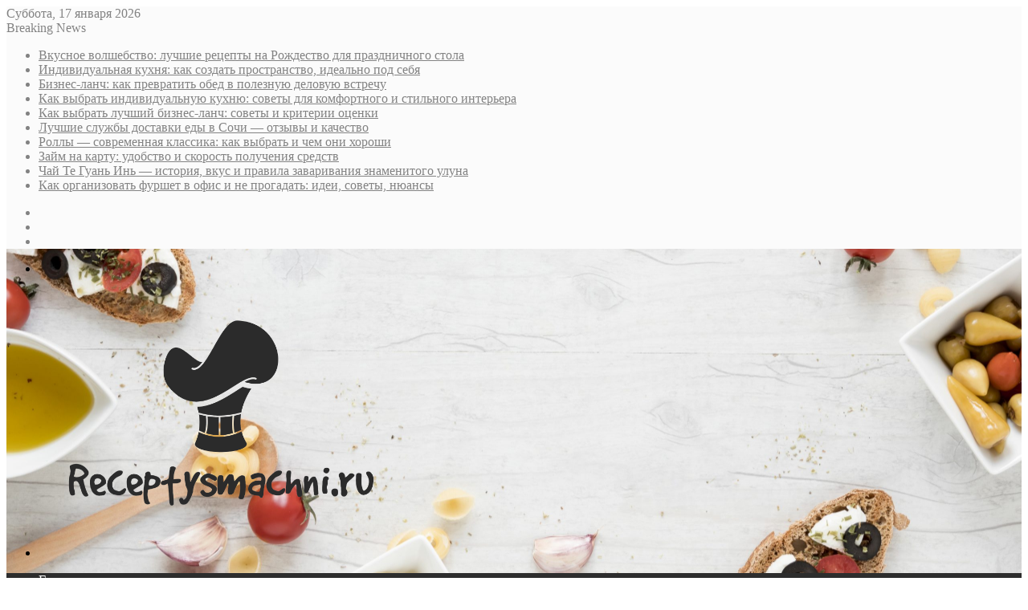

--- FILE ---
content_type: text/html; charset=UTF-8
request_url: https://receptysmachni.ru/retsept-dlya-sytnogo-uzhina-zapechennye-baklazhany-s-ragu-po-bolonski/
body_size: 30090
content:
<!DOCTYPE html>
<html lang="ru-RU" class="" data-skin="light">
<head>
	<meta charset="UTF-8" />
	<link rel="profile" href="https://gmpg.org/xfn/11" />
	<meta name='robots' content='index, follow, max-image-preview:large, max-snippet:-1, max-video-preview:-1' />

	<!-- This site is optimized with the Yoast SEO plugin v26.7 - https://yoast.com/wordpress/plugins/seo/ -->
	<title>Рецепт для сытного ужина: запеченные баклажаны с рагу по-болонски - Receptysmachni.ru</title>
	<meta name="description" content="Летний гастрономический сезон подошел к концу, а установившаяся за окном погода говорит об одном: пришло время согреваться и &quot;топить&quot; организм изнутри." />
	<link rel="canonical" href="https://receptysmachni.ru/retsept-dlya-sytnogo-uzhina-zapechennye-baklazhany-s-ragu-po-bolonski/" />
	<meta property="og:locale" content="ru_RU" />
	<meta property="og:type" content="article" />
	<meta property="og:title" content="Рецепт для сытного ужина: запеченные баклажаны с рагу по-болонски - Receptysmachni.ru" />
	<meta property="og:description" content="Летний гастрономический сезон подошел к концу, а установившаяся за окном погода говорит об одном: пришло время согреваться и &quot;топить&quot; организм изнутри." />
	<meta property="og:url" content="https://receptysmachni.ru/retsept-dlya-sytnogo-uzhina-zapechennye-baklazhany-s-ragu-po-bolonski/" />
	<meta property="og:site_name" content="Receptysmachni.ru" />
	<meta property="article:published_time" content="2018-03-19T02:29:14+00:00" />
	<meta property="og:image" content="http://progaprosto.store/wp-content/uploads/2018/06/7ce3e2222655cd86acf5b59bfbdca157.jpg" />
	<meta name="author" content="admin" />
	<meta name="twitter:card" content="summary_large_image" />
	<meta name="twitter:label1" content="Написано автором" />
	<meta name="twitter:data1" content="admin" />
	<script type="application/ld+json" class="yoast-schema-graph">{"@context":"https://schema.org","@graph":[{"@type":"Article","@id":"https://receptysmachni.ru/retsept-dlya-sytnogo-uzhina-zapechennye-baklazhany-s-ragu-po-bolonski/#article","isPartOf":{"@id":"https://receptysmachni.ru/retsept-dlya-sytnogo-uzhina-zapechennye-baklazhany-s-ragu-po-bolonski/"},"author":{"name":"admin","@id":"https://receptysmachni.ru/#/schema/person/e45c4b29308da0204be3bedc33ec464d"},"headline":"Рецепт для сытного ужина: запеченные баклажаны с рагу по-болонски","datePublished":"2018-03-19T02:29:14+00:00","mainEntityOfPage":{"@id":"https://receptysmachni.ru/retsept-dlya-sytnogo-uzhina-zapechennye-baklazhany-s-ragu-po-bolonski/"},"wordCount":277,"commentCount":0,"publisher":{"@id":"https://receptysmachni.ru/#/schema/person/e45c4b29308da0204be3bedc33ec464d"},"image":{"@id":"https://receptysmachni.ru/retsept-dlya-sytnogo-uzhina-zapechennye-baklazhany-s-ragu-po-bolonski/#primaryimage"},"thumbnailUrl":"https://receptysmachni.ru/wp-content/uploads/2023/08/7ce3e2222655cd86acf5b59bfbdca157-1.jpg","articleSection":["Кулинария"],"inLanguage":"ru-RU","potentialAction":[{"@type":"CommentAction","name":"Comment","target":["https://receptysmachni.ru/retsept-dlya-sytnogo-uzhina-zapechennye-baklazhany-s-ragu-po-bolonski/#respond"]}]},{"@type":"WebPage","@id":"https://receptysmachni.ru/retsept-dlya-sytnogo-uzhina-zapechennye-baklazhany-s-ragu-po-bolonski/","url":"https://receptysmachni.ru/retsept-dlya-sytnogo-uzhina-zapechennye-baklazhany-s-ragu-po-bolonski/","name":"Рецепт для сытного ужина: запеченные баклажаны с рагу по-болонски - Receptysmachni.ru","isPartOf":{"@id":"https://receptysmachni.ru/#website"},"primaryImageOfPage":{"@id":"https://receptysmachni.ru/retsept-dlya-sytnogo-uzhina-zapechennye-baklazhany-s-ragu-po-bolonski/#primaryimage"},"image":{"@id":"https://receptysmachni.ru/retsept-dlya-sytnogo-uzhina-zapechennye-baklazhany-s-ragu-po-bolonski/#primaryimage"},"thumbnailUrl":"https://receptysmachni.ru/wp-content/uploads/2023/08/7ce3e2222655cd86acf5b59bfbdca157-1.jpg","datePublished":"2018-03-19T02:29:14+00:00","description":"Летний гастрономический сезон подошел к концу, а установившаяся за окном погода говорит об одном: пришло время согреваться и \"топить\" организм изнутри.","breadcrumb":{"@id":"https://receptysmachni.ru/retsept-dlya-sytnogo-uzhina-zapechennye-baklazhany-s-ragu-po-bolonski/#breadcrumb"},"inLanguage":"ru-RU","potentialAction":[{"@type":"ReadAction","target":["https://receptysmachni.ru/retsept-dlya-sytnogo-uzhina-zapechennye-baklazhany-s-ragu-po-bolonski/"]}]},{"@type":"ImageObject","inLanguage":"ru-RU","@id":"https://receptysmachni.ru/retsept-dlya-sytnogo-uzhina-zapechennye-baklazhany-s-ragu-po-bolonski/#primaryimage","url":"https://receptysmachni.ru/wp-content/uploads/2023/08/7ce3e2222655cd86acf5b59bfbdca157-1.jpg","contentUrl":"https://receptysmachni.ru/wp-content/uploads/2023/08/7ce3e2222655cd86acf5b59bfbdca157-1.jpg","width":640,"height":465},{"@type":"BreadcrumbList","@id":"https://receptysmachni.ru/retsept-dlya-sytnogo-uzhina-zapechennye-baklazhany-s-ragu-po-bolonski/#breadcrumb","itemListElement":[{"@type":"ListItem","position":1,"name":"Главная страница","item":"https://receptysmachni.ru/"},{"@type":"ListItem","position":2,"name":"Рецепт для сытного ужина: запеченные баклажаны с рагу по-болонски"}]},{"@type":"WebSite","@id":"https://receptysmachni.ru/#website","url":"https://receptysmachni.ru/","name":"Receptysmachni.ru","description":"Ингредиенты любви к еде и кулинарии","publisher":{"@id":"https://receptysmachni.ru/#/schema/person/e45c4b29308da0204be3bedc33ec464d"},"potentialAction":[{"@type":"SearchAction","target":{"@type":"EntryPoint","urlTemplate":"https://receptysmachni.ru/?s={search_term_string}"},"query-input":{"@type":"PropertyValueSpecification","valueRequired":true,"valueName":"search_term_string"}}],"inLanguage":"ru-RU"},{"@type":["Person","Organization"],"@id":"https://receptysmachni.ru/#/schema/person/e45c4b29308da0204be3bedc33ec464d","name":"admin","image":{"@type":"ImageObject","inLanguage":"ru-RU","@id":"https://receptysmachni.ru/#/schema/person/image/","url":"https://secure.gravatar.com/avatar/4b1cb65006848d521645e35d253760d2eac6998c44691eb73721c41a1cc7417c?s=96&d=mm&r=g","contentUrl":"https://secure.gravatar.com/avatar/4b1cb65006848d521645e35d253760d2eac6998c44691eb73721c41a1cc7417c?s=96&d=mm&r=g","caption":"admin"},"logo":{"@id":"https://receptysmachni.ru/#/schema/person/image/"},"url":"https://receptysmachni.ru/author/admin/"}]}</script>
	<!-- / Yoast SEO plugin. -->



		<style type="text/css">
			:root{
			
					--main-nav-background: #1f2024;
					--main-nav-secondry-background: rgba(0,0,0,0.2);
					--main-nav-primary-color: #0088ff;
					--main-nav-contrast-primary-color: #FFFFFF;
					--main-nav-text-color: #FFFFFF;
					--main-nav-secondry-text-color: rgba(225,255,255,0.5);
					--main-nav-main-border-color: rgba(255,255,255,0.07);
					--main-nav-secondry-border-color: rgba(255,255,255,0.04);
				
			}
		</style>
	<!-- Yandex.Metrika counter -->
<script type="text/javascript" >
   (function(m,e,t,r,i,k,a){m[i]=m[i]||function(){(m[i].a=m[i].a||[]).push(arguments)};
   m[i].l=1*new Date();
   for (var j = 0; j < document.scripts.length; j++) {if (document.scripts[j].src === r) { return; }}
   k=e.createElement(t),a=e.getElementsByTagName(t)[0],k.async=1,k.src=r,a.parentNode.insertBefore(k,a)})
   (window, document, "script", "https://mc.yandex.ru/metrika/tag.js", "ym");

   ym(94032188, "init", {
        clickmap:true,
        trackLinks:true,
        accurateTrackBounce:true
   });
</script>
<noscript><div><img src="https://mc.yandex.ru/watch/94032188" style="position:absolute; left:-9999px;" alt="" /></div></noscript>
<!-- /Yandex.Metrika counter -->

<!-- СЧЕТЧИК САПА -->
<script type="text/javascript">
<!--
var _acic={dataProvider:10};(function(){var e=document.createElement("script");e.type="text/javascript";e.async=true;e.src="https://www.acint.net/aci.js";var t=document.getElementsByTagName("script")[0];t.parentNode.insertBefore(e,t)})()
//-->
</script><meta name="viewport" content="width=device-width, initial-scale=1.0" /><style id='wp-img-auto-sizes-contain-inline-css' type='text/css'>
img:is([sizes=auto i],[sizes^="auto," i]){contain-intrinsic-size:3000px 1500px}
/*# sourceURL=wp-img-auto-sizes-contain-inline-css */
</style>
<style id='wp-block-library-inline-css' type='text/css'>
:root{--wp-block-synced-color:#7a00df;--wp-block-synced-color--rgb:122,0,223;--wp-bound-block-color:var(--wp-block-synced-color);--wp-editor-canvas-background:#ddd;--wp-admin-theme-color:#007cba;--wp-admin-theme-color--rgb:0,124,186;--wp-admin-theme-color-darker-10:#006ba1;--wp-admin-theme-color-darker-10--rgb:0,107,160.5;--wp-admin-theme-color-darker-20:#005a87;--wp-admin-theme-color-darker-20--rgb:0,90,135;--wp-admin-border-width-focus:2px}@media (min-resolution:192dpi){:root{--wp-admin-border-width-focus:1.5px}}.wp-element-button{cursor:pointer}:root .has-very-light-gray-background-color{background-color:#eee}:root .has-very-dark-gray-background-color{background-color:#313131}:root .has-very-light-gray-color{color:#eee}:root .has-very-dark-gray-color{color:#313131}:root .has-vivid-green-cyan-to-vivid-cyan-blue-gradient-background{background:linear-gradient(135deg,#00d084,#0693e3)}:root .has-purple-crush-gradient-background{background:linear-gradient(135deg,#34e2e4,#4721fb 50%,#ab1dfe)}:root .has-hazy-dawn-gradient-background{background:linear-gradient(135deg,#faaca8,#dad0ec)}:root .has-subdued-olive-gradient-background{background:linear-gradient(135deg,#fafae1,#67a671)}:root .has-atomic-cream-gradient-background{background:linear-gradient(135deg,#fdd79a,#004a59)}:root .has-nightshade-gradient-background{background:linear-gradient(135deg,#330968,#31cdcf)}:root .has-midnight-gradient-background{background:linear-gradient(135deg,#020381,#2874fc)}:root{--wp--preset--font-size--normal:16px;--wp--preset--font-size--huge:42px}.has-regular-font-size{font-size:1em}.has-larger-font-size{font-size:2.625em}.has-normal-font-size{font-size:var(--wp--preset--font-size--normal)}.has-huge-font-size{font-size:var(--wp--preset--font-size--huge)}.has-text-align-center{text-align:center}.has-text-align-left{text-align:left}.has-text-align-right{text-align:right}.has-fit-text{white-space:nowrap!important}#end-resizable-editor-section{display:none}.aligncenter{clear:both}.items-justified-left{justify-content:flex-start}.items-justified-center{justify-content:center}.items-justified-right{justify-content:flex-end}.items-justified-space-between{justify-content:space-between}.screen-reader-text{border:0;clip-path:inset(50%);height:1px;margin:-1px;overflow:hidden;padding:0;position:absolute;width:1px;word-wrap:normal!important}.screen-reader-text:focus{background-color:#ddd;clip-path:none;color:#444;display:block;font-size:1em;height:auto;left:5px;line-height:normal;padding:15px 23px 14px;text-decoration:none;top:5px;width:auto;z-index:100000}html :where(.has-border-color){border-style:solid}html :where([style*=border-top-color]){border-top-style:solid}html :where([style*=border-right-color]){border-right-style:solid}html :where([style*=border-bottom-color]){border-bottom-style:solid}html :where([style*=border-left-color]){border-left-style:solid}html :where([style*=border-width]){border-style:solid}html :where([style*=border-top-width]){border-top-style:solid}html :where([style*=border-right-width]){border-right-style:solid}html :where([style*=border-bottom-width]){border-bottom-style:solid}html :where([style*=border-left-width]){border-left-style:solid}html :where(img[class*=wp-image-]){height:auto;max-width:100%}:where(figure){margin:0 0 1em}html :where(.is-position-sticky){--wp-admin--admin-bar--position-offset:var(--wp-admin--admin-bar--height,0px)}@media screen and (max-width:600px){html :where(.is-position-sticky){--wp-admin--admin-bar--position-offset:0px}}

/*# sourceURL=wp-block-library-inline-css */
</style><style id='global-styles-inline-css' type='text/css'>
:root{--wp--preset--aspect-ratio--square: 1;--wp--preset--aspect-ratio--4-3: 4/3;--wp--preset--aspect-ratio--3-4: 3/4;--wp--preset--aspect-ratio--3-2: 3/2;--wp--preset--aspect-ratio--2-3: 2/3;--wp--preset--aspect-ratio--16-9: 16/9;--wp--preset--aspect-ratio--9-16: 9/16;--wp--preset--color--black: #000000;--wp--preset--color--cyan-bluish-gray: #abb8c3;--wp--preset--color--white: #ffffff;--wp--preset--color--pale-pink: #f78da7;--wp--preset--color--vivid-red: #cf2e2e;--wp--preset--color--luminous-vivid-orange: #ff6900;--wp--preset--color--luminous-vivid-amber: #fcb900;--wp--preset--color--light-green-cyan: #7bdcb5;--wp--preset--color--vivid-green-cyan: #00d084;--wp--preset--color--pale-cyan-blue: #8ed1fc;--wp--preset--color--vivid-cyan-blue: #0693e3;--wp--preset--color--vivid-purple: #9b51e0;--wp--preset--gradient--vivid-cyan-blue-to-vivid-purple: linear-gradient(135deg,rgb(6,147,227) 0%,rgb(155,81,224) 100%);--wp--preset--gradient--light-green-cyan-to-vivid-green-cyan: linear-gradient(135deg,rgb(122,220,180) 0%,rgb(0,208,130) 100%);--wp--preset--gradient--luminous-vivid-amber-to-luminous-vivid-orange: linear-gradient(135deg,rgb(252,185,0) 0%,rgb(255,105,0) 100%);--wp--preset--gradient--luminous-vivid-orange-to-vivid-red: linear-gradient(135deg,rgb(255,105,0) 0%,rgb(207,46,46) 100%);--wp--preset--gradient--very-light-gray-to-cyan-bluish-gray: linear-gradient(135deg,rgb(238,238,238) 0%,rgb(169,184,195) 100%);--wp--preset--gradient--cool-to-warm-spectrum: linear-gradient(135deg,rgb(74,234,220) 0%,rgb(151,120,209) 20%,rgb(207,42,186) 40%,rgb(238,44,130) 60%,rgb(251,105,98) 80%,rgb(254,248,76) 100%);--wp--preset--gradient--blush-light-purple: linear-gradient(135deg,rgb(255,206,236) 0%,rgb(152,150,240) 100%);--wp--preset--gradient--blush-bordeaux: linear-gradient(135deg,rgb(254,205,165) 0%,rgb(254,45,45) 50%,rgb(107,0,62) 100%);--wp--preset--gradient--luminous-dusk: linear-gradient(135deg,rgb(255,203,112) 0%,rgb(199,81,192) 50%,rgb(65,88,208) 100%);--wp--preset--gradient--pale-ocean: linear-gradient(135deg,rgb(255,245,203) 0%,rgb(182,227,212) 50%,rgb(51,167,181) 100%);--wp--preset--gradient--electric-grass: linear-gradient(135deg,rgb(202,248,128) 0%,rgb(113,206,126) 100%);--wp--preset--gradient--midnight: linear-gradient(135deg,rgb(2,3,129) 0%,rgb(40,116,252) 100%);--wp--preset--font-size--small: 13px;--wp--preset--font-size--medium: 20px;--wp--preset--font-size--large: 36px;--wp--preset--font-size--x-large: 42px;--wp--preset--spacing--20: 0.44rem;--wp--preset--spacing--30: 0.67rem;--wp--preset--spacing--40: 1rem;--wp--preset--spacing--50: 1.5rem;--wp--preset--spacing--60: 2.25rem;--wp--preset--spacing--70: 3.38rem;--wp--preset--spacing--80: 5.06rem;--wp--preset--shadow--natural: 6px 6px 9px rgba(0, 0, 0, 0.2);--wp--preset--shadow--deep: 12px 12px 50px rgba(0, 0, 0, 0.4);--wp--preset--shadow--sharp: 6px 6px 0px rgba(0, 0, 0, 0.2);--wp--preset--shadow--outlined: 6px 6px 0px -3px rgb(255, 255, 255), 6px 6px rgb(0, 0, 0);--wp--preset--shadow--crisp: 6px 6px 0px rgb(0, 0, 0);}:where(.is-layout-flex){gap: 0.5em;}:where(.is-layout-grid){gap: 0.5em;}body .is-layout-flex{display: flex;}.is-layout-flex{flex-wrap: wrap;align-items: center;}.is-layout-flex > :is(*, div){margin: 0;}body .is-layout-grid{display: grid;}.is-layout-grid > :is(*, div){margin: 0;}:where(.wp-block-columns.is-layout-flex){gap: 2em;}:where(.wp-block-columns.is-layout-grid){gap: 2em;}:where(.wp-block-post-template.is-layout-flex){gap: 1.25em;}:where(.wp-block-post-template.is-layout-grid){gap: 1.25em;}.has-black-color{color: var(--wp--preset--color--black) !important;}.has-cyan-bluish-gray-color{color: var(--wp--preset--color--cyan-bluish-gray) !important;}.has-white-color{color: var(--wp--preset--color--white) !important;}.has-pale-pink-color{color: var(--wp--preset--color--pale-pink) !important;}.has-vivid-red-color{color: var(--wp--preset--color--vivid-red) !important;}.has-luminous-vivid-orange-color{color: var(--wp--preset--color--luminous-vivid-orange) !important;}.has-luminous-vivid-amber-color{color: var(--wp--preset--color--luminous-vivid-amber) !important;}.has-light-green-cyan-color{color: var(--wp--preset--color--light-green-cyan) !important;}.has-vivid-green-cyan-color{color: var(--wp--preset--color--vivid-green-cyan) !important;}.has-pale-cyan-blue-color{color: var(--wp--preset--color--pale-cyan-blue) !important;}.has-vivid-cyan-blue-color{color: var(--wp--preset--color--vivid-cyan-blue) !important;}.has-vivid-purple-color{color: var(--wp--preset--color--vivid-purple) !important;}.has-black-background-color{background-color: var(--wp--preset--color--black) !important;}.has-cyan-bluish-gray-background-color{background-color: var(--wp--preset--color--cyan-bluish-gray) !important;}.has-white-background-color{background-color: var(--wp--preset--color--white) !important;}.has-pale-pink-background-color{background-color: var(--wp--preset--color--pale-pink) !important;}.has-vivid-red-background-color{background-color: var(--wp--preset--color--vivid-red) !important;}.has-luminous-vivid-orange-background-color{background-color: var(--wp--preset--color--luminous-vivid-orange) !important;}.has-luminous-vivid-amber-background-color{background-color: var(--wp--preset--color--luminous-vivid-amber) !important;}.has-light-green-cyan-background-color{background-color: var(--wp--preset--color--light-green-cyan) !important;}.has-vivid-green-cyan-background-color{background-color: var(--wp--preset--color--vivid-green-cyan) !important;}.has-pale-cyan-blue-background-color{background-color: var(--wp--preset--color--pale-cyan-blue) !important;}.has-vivid-cyan-blue-background-color{background-color: var(--wp--preset--color--vivid-cyan-blue) !important;}.has-vivid-purple-background-color{background-color: var(--wp--preset--color--vivid-purple) !important;}.has-black-border-color{border-color: var(--wp--preset--color--black) !important;}.has-cyan-bluish-gray-border-color{border-color: var(--wp--preset--color--cyan-bluish-gray) !important;}.has-white-border-color{border-color: var(--wp--preset--color--white) !important;}.has-pale-pink-border-color{border-color: var(--wp--preset--color--pale-pink) !important;}.has-vivid-red-border-color{border-color: var(--wp--preset--color--vivid-red) !important;}.has-luminous-vivid-orange-border-color{border-color: var(--wp--preset--color--luminous-vivid-orange) !important;}.has-luminous-vivid-amber-border-color{border-color: var(--wp--preset--color--luminous-vivid-amber) !important;}.has-light-green-cyan-border-color{border-color: var(--wp--preset--color--light-green-cyan) !important;}.has-vivid-green-cyan-border-color{border-color: var(--wp--preset--color--vivid-green-cyan) !important;}.has-pale-cyan-blue-border-color{border-color: var(--wp--preset--color--pale-cyan-blue) !important;}.has-vivid-cyan-blue-border-color{border-color: var(--wp--preset--color--vivid-cyan-blue) !important;}.has-vivid-purple-border-color{border-color: var(--wp--preset--color--vivid-purple) !important;}.has-vivid-cyan-blue-to-vivid-purple-gradient-background{background: var(--wp--preset--gradient--vivid-cyan-blue-to-vivid-purple) !important;}.has-light-green-cyan-to-vivid-green-cyan-gradient-background{background: var(--wp--preset--gradient--light-green-cyan-to-vivid-green-cyan) !important;}.has-luminous-vivid-amber-to-luminous-vivid-orange-gradient-background{background: var(--wp--preset--gradient--luminous-vivid-amber-to-luminous-vivid-orange) !important;}.has-luminous-vivid-orange-to-vivid-red-gradient-background{background: var(--wp--preset--gradient--luminous-vivid-orange-to-vivid-red) !important;}.has-very-light-gray-to-cyan-bluish-gray-gradient-background{background: var(--wp--preset--gradient--very-light-gray-to-cyan-bluish-gray) !important;}.has-cool-to-warm-spectrum-gradient-background{background: var(--wp--preset--gradient--cool-to-warm-spectrum) !important;}.has-blush-light-purple-gradient-background{background: var(--wp--preset--gradient--blush-light-purple) !important;}.has-blush-bordeaux-gradient-background{background: var(--wp--preset--gradient--blush-bordeaux) !important;}.has-luminous-dusk-gradient-background{background: var(--wp--preset--gradient--luminous-dusk) !important;}.has-pale-ocean-gradient-background{background: var(--wp--preset--gradient--pale-ocean) !important;}.has-electric-grass-gradient-background{background: var(--wp--preset--gradient--electric-grass) !important;}.has-midnight-gradient-background{background: var(--wp--preset--gradient--midnight) !important;}.has-small-font-size{font-size: var(--wp--preset--font-size--small) !important;}.has-medium-font-size{font-size: var(--wp--preset--font-size--medium) !important;}.has-large-font-size{font-size: var(--wp--preset--font-size--large) !important;}.has-x-large-font-size{font-size: var(--wp--preset--font-size--x-large) !important;}
/*# sourceURL=global-styles-inline-css */
</style>

<style id='classic-theme-styles-inline-css' type='text/css'>
/*! This file is auto-generated */
.wp-block-button__link{color:#fff;background-color:#32373c;border-radius:9999px;box-shadow:none;text-decoration:none;padding:calc(.667em + 2px) calc(1.333em + 2px);font-size:1.125em}.wp-block-file__button{background:#32373c;color:#fff;text-decoration:none}
/*# sourceURL=/wp-includes/css/classic-themes.min.css */
</style>
<link rel='stylesheet' id='tie-css-base-css' href='https://receptysmachni.ru/wp-content/themes/jannah/assets/css/base.min.css' type='text/css' media='all' />
<link rel='stylesheet' id='tie-css-styles-css' href='https://receptysmachni.ru/wp-content/themes/jannah/assets/css/style.min.css' type='text/css' media='all' />
<link rel='stylesheet' id='tie-css-widgets-css' href='https://receptysmachni.ru/wp-content/themes/jannah/assets/css/widgets.min.css' type='text/css' media='all' />
<link rel='stylesheet' id='tie-css-helpers-css' href='https://receptysmachni.ru/wp-content/themes/jannah/assets/css/helpers.min.css' type='text/css' media='all' />
<link rel='stylesheet' id='tie-fontawesome5-css' href='https://receptysmachni.ru/wp-content/themes/jannah/assets/css/fontawesome.css' type='text/css' media='all' />
<link rel='stylesheet' id='tie-css-ilightbox-css' href='https://receptysmachni.ru/wp-content/themes/jannah/assets/ilightbox/dark-skin/skin.css' type='text/css' media='all' />
<link rel='stylesheet' id='tie-css-single-css' href='https://receptysmachni.ru/wp-content/themes/jannah/assets/css/single.min.css' type='text/css' media='all' />
<link rel='stylesheet' id='tie-css-print-css' href='https://receptysmachni.ru/wp-content/themes/jannah/assets/css/print.css' type='text/css' media='print' />
<style id='tie-css-print-inline-css' type='text/css'>
.wf-active .logo-text,.wf-active h1,.wf-active h2,.wf-active h3,.wf-active h4,.wf-active h5,.wf-active h6,.wf-active .the-subtitle{font-family: 'Poppins';}:root:root{--brand-color: #34495e;--dark-brand-color: #02172c;--bright-color: #FFFFFF;--base-color: #2c2f34;}#reading-position-indicator{box-shadow: 0 0 10px rgba( 52,73,94,0.7);}:root:root{--brand-color: #34495e;--dark-brand-color: #02172c;--bright-color: #FFFFFF;--base-color: #2c2f34;}#reading-position-indicator{box-shadow: 0 0 10px rgba( 52,73,94,0.7);}.tie-weather-widget.widget,.container-wrapper{box-shadow: 0 5px 15px 0 rgba(0,0,0,0.05);}.dark-skin .tie-weather-widget.widget,.dark-skin .container-wrapper{box-shadow: 0 5px 15px 0 rgba(0,0,0,0.2);}#top-nav,#top-nav .sub-menu,#top-nav .comp-sub-menu,#top-nav .ticker-content,#top-nav .ticker-swipe,.top-nav-boxed #top-nav .topbar-wrapper,#autocomplete-suggestions.search-in-top-nav,#top-nav .guest-btn:not(:hover){background-color : #fbfbfb;}#top-nav *,#autocomplete-suggestions.search-in-top-nav{border-color: rgba( 0,0,0,0.08);}#top-nav .icon-basecloud-bg:after{color: #fbfbfb;}#top-nav a:not(:hover),#top-nav input,#top-nav #search-submit,#top-nav .fa-spinner,#top-nav .dropdown-social-icons li a span,#top-nav .components > li .social-link:not(:hover) span,#autocomplete-suggestions.search-in-top-nav a{color: #838383;}#top-nav .menu-item-has-children > a:before{border-top-color: #838383;}#top-nav li .menu-item-has-children > a:before{border-top-color: transparent;border-left-color: #838383;}.rtl #top-nav .menu li .menu-item-has-children > a:before{border-left-color: transparent;border-right-color: #838383;}#top-nav input::-moz-placeholder{color: #838383;}#top-nav input:-moz-placeholder{color: #838383;}#top-nav input:-ms-input-placeholder{color: #838383;}#top-nav input::-webkit-input-placeholder{color: #838383;}#top-nav .comp-sub-menu .button:hover,#top-nav .checkout-button,#autocomplete-suggestions.search-in-top-nav .button{background-color: #000000;}#top-nav a:hover,#top-nav .menu li:hover > a,#top-nav .menu > .tie-current-menu > a,#top-nav .components > li:hover > a,#top-nav .components #search-submit:hover,#autocomplete-suggestions.search-in-top-nav .post-title a:hover{color: #000000;}#top-nav .comp-sub-menu .button:hover{border-color: #000000;}#top-nav .tie-current-menu > a:before,#top-nav .menu .menu-item-has-children:hover > a:before{border-top-color: #000000;}#top-nav .menu li .menu-item-has-children:hover > a:before{border-top-color: transparent;border-left-color: #000000;}.rtl #top-nav .menu li .menu-item-has-children:hover > a:before{border-left-color: transparent;border-right-color: #000000;}#top-nav .comp-sub-menu .button:hover,#top-nav .comp-sub-menu .checkout-button,#autocomplete-suggestions.search-in-top-nav .button{color: #FFFFFF;}#top-nav .comp-sub-menu .checkout-button:hover,#autocomplete-suggestions.search-in-top-nav .button:hover{background-color: #000000;}#top-nav,#top-nav .comp-sub-menu,#top-nav .tie-weather-widget{color: #838383;}#autocomplete-suggestions.search-in-top-nav .post-meta,#autocomplete-suggestions.search-in-top-nav .post-meta a:not(:hover){color: rgba( 131,131,131,0.7 );}#top-nav .weather-icon .icon-cloud,#top-nav .weather-icon .icon-basecloud-bg,#top-nav .weather-icon .icon-cloud-behind{color: #838383 !important;}#main-nav .main-menu-wrapper,#main-nav .menu-sub-content,#main-nav .comp-sub-menu,#main-nav .guest-btn:not(:hover),#main-nav ul.cats-vertical li a.is-active,#main-nav ul.cats-vertical li a:hover,#autocomplete-suggestions.search-in-main-nav{background-color: #2d2d2d;}#main-nav{border-width: 0;}#theme-header #main-nav:not(.fixed-nav){bottom: 0;}#main-nav .icon-basecloud-bg:after{color: #2d2d2d;}#autocomplete-suggestions.search-in-main-nav{border-color: rgba(255,255,255,0.07);}.main-nav-boxed #main-nav .main-menu-wrapper{border-width: 0;}#main-nav .menu li.menu-item-has-children > a:before,#main-nav .main-menu .mega-menu > a:before{border-top-color: #ffffff;}#main-nav .menu li .menu-item-has-children > a:before,#main-nav .mega-menu .menu-item-has-children > a:before{border-top-color: transparent;border-left-color: #ffffff;}.rtl #main-nav .menu li .menu-item-has-children > a:before,.rtl #main-nav .mega-menu .menu-item-has-children > a:before{border-left-color: transparent;border-right-color: #ffffff;}#main-nav a:not(:hover),#main-nav a.social-link:not(:hover) span,#main-nav .dropdown-social-icons li a span,#autocomplete-suggestions.search-in-main-nav a{color: #ffffff;}.main-nav {--main-nav-primary-color: #34495e;}#main-nav .mega-links-head:after,#main-nav .comp-sub-menu .button:hover,#main-nav .comp-sub-menu .checkout-button,#main-nav .cats-horizontal a.is-active,#main-nav .cats-horizontal a:hover,#autocomplete-suggestions.search-in-main-nav .button,#main-nav .spinner > div{background-color: #34495e;}#main-nav .menu ul li:hover > a,#main-nav .menu ul li.current-menu-item:not(.mega-link-column) > a,#main-nav .components a:hover,#main-nav .components > li:hover > a,#main-nav #search-submit:hover,#main-nav .cats-vertical a.is-active,#main-nav .cats-vertical a:hover,#main-nav .mega-menu .post-meta a:hover,#main-nav .mega-menu .post-box-title a:hover,#autocomplete-suggestions.search-in-main-nav a:hover,#main-nav .spinner-circle:after{color: #34495e;}#main-nav .menu > li.tie-current-menu > a,#main-nav .menu > li:hover > a,#main-nav .components .button:hover,#main-nav .comp-sub-menu .checkout-button,.theme-header #main-nav .mega-menu .cats-horizontal a.is-active,.theme-header #main-nav .mega-menu .cats-horizontal a:hover,#autocomplete-suggestions.search-in-main-nav a.button{color: #FFFFFF;}#main-nav .menu > li.tie-current-menu > a:before,#main-nav .menu > li:hover > a:before{border-top-color: #FFFFFF;}.main-nav-light #main-nav .menu-item-has-children li:hover > a:before,.main-nav-light #main-nav .mega-menu li:hover > a:before{border-left-color: #34495e;}.rtl .main-nav-light #main-nav .menu-item-has-children li:hover > a:before,.rtl .main-nav-light #main-nav .mega-menu li:hover > a:before{border-right-color: #34495e;border-left-color: transparent;}#autocomplete-suggestions.search-in-main-nav .button:hover,#main-nav .comp-sub-menu .checkout-button:hover{background-color: #162b40;}#main-nav,#main-nav input,#main-nav #search-submit,#main-nav .fa-spinner,#main-nav .comp-sub-menu,#main-nav .tie-weather-widget{color: #aaaaaa;}#main-nav input::-moz-placeholder{color: #aaaaaa;}#main-nav input:-moz-placeholder{color: #aaaaaa;}#main-nav input:-ms-input-placeholder{color: #aaaaaa;}#main-nav input::-webkit-input-placeholder{color: #aaaaaa;}#main-nav .mega-menu .post-meta,#main-nav .mega-menu .post-meta a,#autocomplete-suggestions.search-in-main-nav .post-meta{color: rgba(170,170,170,0.6);}#main-nav .weather-icon .icon-cloud,#main-nav .weather-icon .icon-basecloud-bg,#main-nav .weather-icon .icon-cloud-behind{color: #aaaaaa !important;}#tie-wrapper #theme-header{background-image: url(https://receptysmachni.ru/wp-content/uploads/2024/03/pasta-ingredient-arranged-circular-frame-wooden-desk-scaled.jpg);background-size: cover; background-attachment: fixed;background-position: center;}@media (max-width: 991px){#tie-wrapper #theme-header .logo-container{background-image: url(https://receptysmachni.ru/wp-content/uploads/2024/03/pasta-ingredient-arranged-circular-frame-wooden-desk-scaled.jpg);background-size: cover; background-attachment: fixed;background-position: center;}}#footer{background-color: #333333;background-image: url(https://receptysmachni.ru/wp-content/uploads/2024/03/bottom-view-cut-vegetables-wooden-spoon-cinnamon-sticks-other-stuffs-grey-table-with-free-space-scaled.jpg);background-size: cover; background-attachment: fixed;}#site-info{background-color: rgba(10,10,10,0.36);}#footer .posts-list-counter .posts-list-items li.widget-post-list:before{border-color: #333333;}#footer .timeline-widget a .date:before{border-color: rgba(51,51,51,0.8);}#footer .footer-boxed-widget-area,#footer textarea,#footer input:not([type=submit]),#footer select,#footer code,#footer kbd,#footer pre,#footer samp,#footer .show-more-button,#footer .slider-links .tie-slider-nav span,#footer #wp-calendar,#footer #wp-calendar tbody td,#footer #wp-calendar thead th,#footer .widget.buddypress .item-options a{border-color: rgba(255,255,255,0.1);}#footer .social-statistics-widget .white-bg li.social-icons-item a,#footer .widget_tag_cloud .tagcloud a,#footer .latest-tweets-widget .slider-links .tie-slider-nav span,#footer .widget_layered_nav_filters a{border-color: rgba(255,255,255,0.1);}#footer .social-statistics-widget .white-bg li:before{background: rgba(255,255,255,0.1);}.site-footer #wp-calendar tbody td{background: rgba(255,255,255,0.02);}#footer .white-bg .social-icons-item a span.followers span,#footer .circle-three-cols .social-icons-item a .followers-num,#footer .circle-three-cols .social-icons-item a .followers-name{color: rgba(255,255,255,0.8);}#footer .timeline-widget ul:before,#footer .timeline-widget a:not(:hover) .date:before{background-color: #151515;}@media (max-width: 1250px){.share-buttons-sticky{display: none;}}body a.go-to-top-button,body .more-link,body .button,body [type='submit'],body .generic-button a,body .generic-button button,body textarea,body input:not([type='checkbox']):not([type='radio']),body .mag-box .breaking,body .social-icons-widget .social-icons-item .social-link,body .widget_product_tag_cloud a,body .widget_tag_cloud a,body .post-tags a,body .widget_layered_nav_filters a,body .post-bottom-meta-title,body .post-bottom-meta a,body .post-cat,body .more-link,body .show-more-button,body #instagram-link.is-expanded .follow-button,body .cat-counter a + span,body .mag-box-options .slider-arrow-nav a,body .main-menu .cats-horizontal li a,body #instagram-link.is-compact,body .pages-numbers a,body .pages-nav-item,body .bp-pagination-links .page-numbers,body .fullwidth-area .widget_tag_cloud .tagcloud a,body .header-layout-1 #main-nav .components #search-input,body ul.breaking-news-nav li.jnt-prev,body ul.breaking-news-nav li.jnt-next,body #tie-popup-search-mobile table.gsc-search-box{border-radius: 35px;}body .mag-box ul.breaking-news-nav li{border: 0 !important;}body #instagram-link.is-compact{padding-right: 40px;padding-left: 40px;}body .post-bottom-meta-title,body .post-bottom-meta a,body .more-link{padding-right: 15px;padding-left: 15px;}body #masonry-grid .container-wrapper .post-thumb img{border-radius: 0px;}body .video-thumbnail,body .review-item,body .review-summary,body .user-rate-wrap,body textarea,body input,body select{border-radius: 5px;}body .post-content-slideshow,body #tie-read-next,body .prev-next-post-nav .post-thumb,body .post-thumb img,body .container-wrapper,body .tie-popup-container .container-wrapper,body .widget,body .grid-slider-wrapper .grid-item,body .slider-vertical-navigation .slide,body .boxed-slider:not(.grid-slider-wrapper) .slide,body .buddypress-wrap .activity-list .load-more a,body .buddypress-wrap .activity-list .load-newest a,body .woocommerce .products .product .product-img img,body .woocommerce .products .product .product-img,body .woocommerce .woocommerce-tabs,body .woocommerce div.product .related.products,body .woocommerce div.product .up-sells.products,body .woocommerce .cart_totals,.woocommerce .cross-sells,body .big-thumb-left-box-inner,body .miscellaneous-box .posts-items li:first-child,body .single-big-img,body .masonry-with-spaces .container-wrapper .slide,body .news-gallery-items li .post-thumb,body .scroll-2-box .slide,.magazine1.archive:not(.bbpress) .entry-header-outer,.magazine1.search .entry-header-outer,.magazine1.archive:not(.bbpress) .mag-box .container-wrapper,.magazine1.search .mag-box .container-wrapper,body.magazine1 .entry-header-outer + .mag-box,body .digital-rating-static,body .entry q,body .entry blockquote,body #instagram-link.is-expanded,body.single-post .featured-area,body.post-layout-8 #content,body .footer-boxed-widget-area,body .tie-video-main-slider,body .post-thumb-overlay,body .widget_media_image img,body .stream-item-mag img,body .media-page-layout .post-element{border-radius: 15px;}@media (max-width: 767px) {.tie-video-main-slider iframe{border-top-right-radius: 15px;border-top-left-radius: 15px;}}.magazine1.archive:not(.bbpress) .mag-box .container-wrapper,.magazine1.search .mag-box .container-wrapper{margin-top: 15px;border-top-width: 1px;}body .section-wrapper:not(.container-full) .wide-slider-wrapper .slider-main-container,body .section-wrapper:not(.container-full) .wide-slider-three-slids-wrapper{border-radius: 15px;overflow: hidden;}body .wide-slider-nav-wrapper,body .share-buttons-bottom,body .first-post-gradient li:first-child .post-thumb:after,body .scroll-2-box .post-thumb:after{border-bottom-left-radius: 15px;border-bottom-right-radius: 15px;}body .main-menu .menu-sub-content,body .comp-sub-menu{border-bottom-left-radius: 10px;border-bottom-right-radius: 10px;}body.single-post .featured-area{overflow: hidden;}body #check-also-box.check-also-left{border-top-right-radius: 15px;border-bottom-right-radius: 15px;}body #check-also-box.check-also-right{border-top-left-radius: 15px;border-bottom-left-radius: 15px;}body .mag-box .breaking-news-nav li:last-child{border-top-right-radius: 35px;border-bottom-right-radius: 35px;}body .mag-box .breaking-title:before{border-top-left-radius: 35px;border-bottom-left-radius: 35px;}body .tabs li:last-child a,body .full-overlay-title li:not(.no-post-thumb) .block-title-overlay{border-top-right-radius: 15px;}body .center-overlay-title li:not(.no-post-thumb) .block-title-overlay,body .tabs li:first-child a{border-top-left-radius: 15px;}
/*# sourceURL=tie-css-print-inline-css */
</style>
<script type="text/javascript" src="https://receptysmachni.ru/wp-includes/js/jquery/jquery.min.js" id="jquery-core-js"></script>
<script type="text/javascript" src="https://receptysmachni.ru/wp-includes/js/jquery/jquery-migrate.min.js" id="jquery-migrate-js"></script>
<!-- Google tag (gtag.js) -->
<script async src="https://www.googletagmanager.com/gtag/js?id=G-QN7CYDDK8X"></script>
<script>
  window.dataLayer = window.dataLayer || [];
  function gtag(){dataLayer.push(arguments);}
  gtag('js', new Date());

  gtag('config', 'G-QN7CYDDK8X');
</script><meta http-equiv="X-UA-Compatible" content="IE=edge">
<link rel="icon" href="https://receptysmachni.ru/wp-content/uploads/2024/03/cropped-rec-mini-32x32.png" sizes="32x32" />
<link rel="icon" href="https://receptysmachni.ru/wp-content/uploads/2024/03/cropped-rec-mini-192x192.png" sizes="192x192" />
<link rel="apple-touch-icon" href="https://receptysmachni.ru/wp-content/uploads/2024/03/cropped-rec-mini-180x180.png" />
<meta name="msapplication-TileImage" content="https://receptysmachni.ru/wp-content/uploads/2024/03/cropped-rec-mini-270x270.png" />
</head>

<body id="tie-body" class="wp-singular post-template-default single single-post postid-19282 single-format-standard wp-theme-jannah wrapper-has-shadow block-head-7 magazine3 magazine1 is-thumb-overlay-disabled is-desktop is-header-layout-2 sidebar-right has-sidebar post-layout-1 narrow-title-narrow-media has-mobile-share">



<div class="background-overlay">

	<div id="tie-container" class="site tie-container">

		
		<div id="tie-wrapper">

			
<header id="theme-header" class="theme-header header-layout-2 main-nav-dark main-nav-default-dark main-nav-below main-nav-boxed no-stream-item top-nav-active top-nav-light top-nav-default-light top-nav-above has-shadow has-normal-width-logo mobile-header-default">
	
<nav id="top-nav"  class="has-date-breaking-components top-nav header-nav has-breaking-news" aria-label="Secondary Navigation">
	<div class="container">
		<div class="topbar-wrapper">

			
					<div class="topbar-today-date tie-icon">
						Суббота, 17 января 2026					</div>
					
			<div class="tie-alignleft">
				
<div class="breaking controls-is-active">

	<span class="breaking-title">
		<span class="tie-icon-bolt breaking-icon" aria-hidden="true"></span>
		<span class="breaking-title-text">Breaking News</span>
	</span>

	<ul id="breaking-news-in-header" class="breaking-news" data-type="reveal" data-arrows="true">

		
							<li class="news-item">
								<a href="https://receptysmachni.ru/vkusnoe-volshebstvo-luchshie-reczepty-na-rozhdestvo-dlya-prazdnichnogo-stola/">Вкусное волшебство: лучшие рецепты на Рождество для праздничного стола</a>
							</li>

							
							<li class="news-item">
								<a href="https://receptysmachni.ru/individualnaya-kuhnya-kak-sozdat-prostranstvo-idealno-pod-sebya/">Индивидуальная кухня: как создать пространство, идеально под себя</a>
							</li>

							
							<li class="news-item">
								<a href="https://receptysmachni.ru/biznes-lanch-kak-prevratit-obed-v-poleznuyu-delovuyu-vstrechu/">Бизнес-ланч: как превратить обед в полезную деловую встречу</a>
							</li>

							
							<li class="news-item">
								<a href="https://receptysmachni.ru/kak-vybrat-individualnuyu-kuhnyu-sovety-dlya-komfortnogo-i-stilnogo-interera/">Как выбрать индивидуальную кухню: советы для комфортного и стильного интерьера</a>
							</li>

							
							<li class="news-item">
								<a href="https://receptysmachni.ru/kak-vybrat-luchshij-biznes-lanch-sovety-i-kriterii-oczenki/">Как выбрать лучший бизнес-ланч: советы и критерии оценки</a>
							</li>

							
							<li class="news-item">
								<a href="https://receptysmachni.ru/luchshie-sluzhby-dostavki-edy-v-sochi-otzyvy-i-kachestvo/">Лучшие службы доставки еды в Сочи — отзывы и качество</a>
							</li>

							
							<li class="news-item">
								<a href="https://receptysmachni.ru/rolly-sovremennaya-klassika-kak-vybrat-i-chem-oni-horoshi/">Роллы — современная классика: как выбрать и чем они хороши</a>
							</li>

							
							<li class="news-item">
								<a href="https://receptysmachni.ru/zajm-na-kartu-udobstvo-i-skorost-polucheniya-sredstv/">Займ на карту: удобство и скорость получения средств</a>
							</li>

							
							<li class="news-item">
								<a href="https://receptysmachni.ru/chaj-te-guan-in-istoriya-vkus-i-pravila-zavarivaniya-znamenitogo-uluna/">Чай Те Гуань Инь — история, вкус и правила заваривания знаменитого улуна</a>
							</li>

							
							<li class="news-item">
								<a href="https://receptysmachni.ru/kak-organizovat-furshet-v-ofis-i-ne-progadat-idei-sovety-nyuansy/">Как организовать фуршет в офис и не прогадать: идеи, советы, нюансы</a>
							</li>

							
	</ul>
</div><!-- #breaking /-->
			</div><!-- .tie-alignleft /-->

			<div class="tie-alignright">
				<ul class="components">	<li class="side-aside-nav-icon menu-item custom-menu-link">
		<a href="#">
			<span class="tie-icon-navicon" aria-hidden="true"></span>
			<span class="screen-reader-text">Sidebar</span>
		</a>
	</li>
		<li class="random-post-icon menu-item custom-menu-link">
		<a href="/retsept-dlya-sytnogo-uzhina-zapechennye-baklazhany-s-ragu-po-bolonski/?random-post=1" class="random-post" title="Случайная статья" rel="nofollow">
			<span class="tie-icon-random" aria-hidden="true"></span>
			<span class="screen-reader-text">Случайная статья</span>
		</a>
	</li>
	
	
		<li class=" popup-login-icon menu-item custom-menu-link">
			<a href="#" class="lgoin-btn tie-popup-trigger">
				<span class="tie-icon-author" aria-hidden="true"></span>
				<span class="screen-reader-text">Log In</span>			</a>
		</li>

			</ul><!-- Components -->			</div><!-- .tie-alignright /-->

		</div><!-- .topbar-wrapper /-->
	</div><!-- .container /-->
</nav><!-- #top-nav /-->

<div class="container header-container">
	<div class="tie-row logo-row">

		
		<div class="logo-wrapper">
			<div class="tie-col-md-4 logo-container clearfix">
				<div id="mobile-header-components-area_1" class="mobile-header-components"><ul class="components"><li class="mobile-component_menu custom-menu-link"><a href="#" id="mobile-menu-icon" class=""><span class="tie-mobile-menu-icon nav-icon is-layout-1"></span><span class="screen-reader-text">Меню</span></a></li></ul></div>
		<div id="logo" class="image-logo" >

			
			<a title="Receptysmachni.ru" href="https://receptysmachni.ru/">
				
				<picture class="tie-logo-default tie-logo-picture">
					
					<source class="tie-logo-source-default tie-logo-source" srcset="https://receptysmachni.ru/wp-content/uploads/2024/03/rec.png">
					<img class="tie-logo-img-default tie-logo-img" src="https://receptysmachni.ru/wp-content/uploads/2024/03/rec.png" alt="Receptysmachni.ru" width="300" height="300" style="max-height:300px; width: auto;" />
				</picture>
						</a>

			
		</div><!-- #logo /-->

		<div id="mobile-header-components-area_2" class="mobile-header-components"><ul class="components"><li class="mobile-component_search custom-menu-link">
				<a href="#" class="tie-search-trigger-mobile">
					<span class="tie-icon-search tie-search-icon" aria-hidden="true"></span>
					<span class="screen-reader-text">Поиск...</span>
				</a>
			</li></ul></div>			</div><!-- .tie-col /-->
		</div><!-- .logo-wrapper /-->

		
	</div><!-- .tie-row /-->
</div><!-- .container /-->

<div class="main-nav-wrapper">
	<nav id="main-nav" data-skin="search-in-main-nav" class="main-nav header-nav live-search-parent"  aria-label="Primary Navigation">
		<div class="container">

			<div class="main-menu-wrapper">

				
				<div id="menu-components-wrap">

					


					<div class="main-menu main-menu-wrap tie-alignleft">
						<div id="main-nav-menu" class="main-menu header-menu"><ul id="menu-glavnoe-menyu" class="menu"><li id="menu-item-51261" class="menu-item menu-item-type-post_type menu-item-object-page menu-item-home menu-item-51261"><a href="https://receptysmachni.ru/">Главная</a></li>
<li id="menu-item-51262" class="menu-item menu-item-type-taxonomy menu-item-object-category menu-item-51262"><a href="https://receptysmachni.ru/category/deserty-i-sladosti/">Десерты и сладости</a></li>
<li id="menu-item-51263" class="menu-item menu-item-type-taxonomy menu-item-object-category menu-item-51263"><a href="https://receptysmachni.ru/category/detskoe-pitanie/">Детское питание</a></li>
<li id="menu-item-51264" class="menu-item menu-item-type-taxonomy menu-item-object-category menu-item-51264"><a href="https://receptysmachni.ru/category/zdorovoe-pitanie/">Здоровое питание</a></li>
<li id="menu-item-51265" class="menu-item menu-item-type-taxonomy menu-item-object-category current-post-ancestor current-menu-parent current-post-parent menu-item-51265 tie-current-menu"><a href="https://receptysmachni.ru/category/kulinariya/">Кулинария</a></li>
<li id="menu-item-51266" class="menu-item menu-item-type-taxonomy menu-item-object-category menu-item-51266"><a href="https://receptysmachni.ru/category/napitki/">Напитки</a></li>
<li id="menu-item-51267" class="menu-item menu-item-type-taxonomy menu-item-object-category menu-item-51267"><a href="https://receptysmachni.ru/category/naczionalnaya-kuhnya/">Национальная кухня</a></li>
<li id="menu-item-51268" class="menu-item menu-item-type-taxonomy menu-item-object-category menu-item-51268"><a href="https://receptysmachni.ru/category/raznoe/">Разное</a></li>
</ul></div>					</div><!-- .main-menu.tie-alignleft /-->

					<ul class="components">			<li class="search-bar menu-item custom-menu-link" aria-label="Search">
				<form method="get" id="search" action="https://receptysmachni.ru/">
					<input id="search-input" class="is-ajax-search"  inputmode="search" type="text" name="s" title="Поиск..." placeholder="Поиск..." />
					<button id="search-submit" type="submit">
						<span class="tie-icon-search tie-search-icon" aria-hidden="true"></span>
						<span class="screen-reader-text">Поиск...</span>
					</button>
				</form>
			</li>
			</ul><!-- Components -->
				</div><!-- #menu-components-wrap /-->
			</div><!-- .main-menu-wrapper /-->
		</div><!-- .container /-->

			</nav><!-- #main-nav /-->
</div><!-- .main-nav-wrapper /-->

</header>

<div id="content" class="site-content container"><div id="main-content-row" class="tie-row main-content-row">

<div class="main-content tie-col-md-8 tie-col-xs-12" role="main">

	
	<article id="the-post" class="container-wrapper post-content tie-standard">

		
<header class="entry-header-outer">

	<nav id="breadcrumb"><a href="https://receptysmachni.ru/"><span class="tie-icon-home" aria-hidden="true"></span> Главная</a><em class="delimiter">/</em><a href="https://receptysmachni.ru/category/kulinariya/">Кулинария</a><em class="delimiter">/</em><span class="current">Рецепт для сытного ужина: запеченные баклажаны с рагу по-болонски</span></nav><script type="application/ld+json">{"@context":"http:\/\/schema.org","@type":"BreadcrumbList","@id":"#Breadcrumb","itemListElement":[{"@type":"ListItem","position":1,"item":{"name":"\u0413\u043b\u0430\u0432\u043d\u0430\u044f","@id":"https:\/\/receptysmachni.ru\/"}},{"@type":"ListItem","position":2,"item":{"name":"\u041a\u0443\u043b\u0438\u043d\u0430\u0440\u0438\u044f","@id":"https:\/\/receptysmachni.ru\/category\/kulinariya\/"}}]}</script>
	<div class="entry-header">

		<span class="post-cat-wrap"><a class="post-cat tie-cat-2" href="https://receptysmachni.ru/category/kulinariya/">Кулинария</a></span>
		<h1 class="post-title entry-title">
			Рецепт для сытного ужина: запеченные баклажаны с рагу по-болонски		</h1>

		<div class="single-post-meta post-meta clearfix"><span class="author-meta single-author with-avatars"><span class="meta-item meta-author-wrapper meta-author-1">
						<span class="meta-author-avatar">
							<a href="https://receptysmachni.ru/author/admin/"><img alt='Photo of admin' src='https://secure.gravatar.com/avatar/4b1cb65006848d521645e35d253760d2eac6998c44691eb73721c41a1cc7417c?s=140&#038;d=mm&#038;r=g' srcset='https://secure.gravatar.com/avatar/4b1cb65006848d521645e35d253760d2eac6998c44691eb73721c41a1cc7417c?s=280&#038;d=mm&#038;r=g 2x' class='avatar avatar-140 photo' height='140' width='140' decoding='async'/></a>
						</span>
					<span class="meta-author"><a href="https://receptysmachni.ru/author/admin/" class="author-name tie-icon" title="admin">admin</a></span></span></span><span class="date meta-item tie-icon">19.03.2018</span><div class="tie-alignright"><span class="meta-comment tie-icon meta-item fa-before">0</span><span class="meta-views meta-item "><span class="tie-icon-fire" aria-hidden="true"></span> 27 </span><span class="meta-reading-time meta-item"><span class="tie-icon-bookmark" aria-hidden="true"></span> Чтение: одна минута</span> </div></div><!-- .post-meta -->	</div><!-- .entry-header /-->

	
	
</header><!-- .entry-header-outer /-->


		<div class="entry-content entry clearfix">

			
			<p><img decoding="async" class="aligncenter" src="http://progaprosto.store/wp-content/uploads/2018/06/7ce3e2222655cd86acf5b59bfbdca157.jpg" alt="Рецепт для сытного ужина: запеченные баклажаны с рагу по-болонски"  class="aligncenter"   width="890" /></p>
<p>Летний гастрономический сезон подошел к концу, а установившаяся за окном погода говорит об одном: пришло время согреваться и &#171;топить&#187; организм изнутри. Забывать о полезных продуктах, таких как сочные овощи и богатое белками мясо, все же не стоит. HELLO.RU делится новой идеей <span id="more-19282"></span>для ужина &#8212;  рецептом запеченных баклажанов с рагу по-болонски от шеф-повара ресторана &#171;Сыроварня&#187; Алексея Медведева.</p>
<p><strong class="">Ингредиенты (на 4 порции):</strong></p>
<p>Говядина &#8212; 1 кг</p>
<p>Баклажан &#8212; 4 шт.</p>
<p>Морковь &#8212; 300 г</p>
<p>Лук &#8212; 300 г</p>
<p>Сельдерей &#8212; 100 г</p>
<p>Томаты &#8212; 500г</p>
<p>Вино красное &#8212; 300 мл</p>
<p>Чеснок &#8212; 30 г</p>
<p>Паста томатная &#8212; 100 г</p>
<p>Соль, сахар &#8212; по вкусу</p>
<p>Орех мускатный &#8212; по вкусу</p>
<p>Розмарин свежий &#8212; по вкусу</p>
<p>Масло оливковое &#8212; по вкусу</p>
<p>Перец черный молотый &#8212; по вкусу</p>
<p>Пармезан &#8212; 150 г</p>
<p>Петрушка, кинза &#8212; по вкусу</p>
<p><strong class="">Приготовление:</strong></p>
<p>1. Разогрейте оливковое масло в кастрюле на среднем огне. Добавьте лук, морковь, помидоры и сельдерей, жарьте 10 минут до мягкости, время от времени помешивая.</p>
<p>2. Добавьте к овощам мясной фарш и жарьте, пока мясо не потеряет розовый цвет, часто помешивая, чтобы разбить комочки.</p>
<p>3. Влейте, не прекращая помешивать, красное вино и доведите до кипения на сильном огне. Добавьте томатную пасту вместе с соком, соль, перец и мускатный орех.</p>
<p>4. Снова доведите смесь до кипения, убавьте огонь до минимума и тушите, не накрывая, 1 час, время от времени помешивая.</p>
<p>5. Баклажаны промойте, разрежьте пополам. Столовой ложкой извлеките мякоть, посолите и оставьте на 15 минут, чтобы из баклажанов ушла горечь.</p>
<p>6. Половинки баклажанов без мякоти выложить на противень. Заполнить подготовленным фаршем, добавить тертый пармезан.</p>
<div style="clear:both; margin-top:0em; margin-bottom:1em;"><a href="https://receptysmachni.ru/retsept-dlya-voskresnogo-zavtraka-kveri-s-suluguni/" target="_blank" rel="dofollow" class="ue4d7f9807dc68aae634afdcebec49f9f"><!-- INLINE RELATED POSTS 1/3 //--><style> .ue4d7f9807dc68aae634afdcebec49f9f { padding:0px; margin: 0; padding-top:1em!important; padding-bottom:1em!important; width:100%; display: block; font-weight:bold; background-color:#eaeaea; border:0!important; border-left:4px solid #34495E!important; text-decoration:none; } .ue4d7f9807dc68aae634afdcebec49f9f:active, .ue4d7f9807dc68aae634afdcebec49f9f:hover { opacity: 1; transition: opacity 250ms; webkit-transition: opacity 250ms; text-decoration:none; } .ue4d7f9807dc68aae634afdcebec49f9f { transition: background-color 250ms; webkit-transition: background-color 250ms; opacity: 1; transition: opacity 250ms; webkit-transition: opacity 250ms; } .ue4d7f9807dc68aae634afdcebec49f9f .ctaText { font-weight:bold; color:#464646; text-decoration:none; font-size: 16px; } .ue4d7f9807dc68aae634afdcebec49f9f .postTitle { color:#000000; text-decoration: underline!important; font-size: 16px; } .ue4d7f9807dc68aae634afdcebec49f9f:hover .postTitle { text-decoration: underline!important; } </style><div style="padding-left:1em; padding-right:1em;"><span class="ctaText">Читать так же:</span>&nbsp; <span class="postTitle">Рецепт для воскресного завтрака: квери с сулугуни</span></div></a></div><p>7. Поставить противень с фаршированными баклажанами в духовку и запекать до готовности. Баклажаны готовы, когда они легко протыкаются ножом.</p>
<p>8. При подаче посыпать кинзой и петрушкой.</p>
<p>Приятного аппетита!</p>
<p style="text-align: left;"><i><strong> По материалам:</strong> </i><a href="http://ru.hellomagazine.com/stil-zhizni/eda-i-retcepty/17085-retcept-dlya-sytnogo-uzhina-zapechennye-baklazhany-s-ragu-po-bolonski.html" target="_blank" rel="noopener">ru.hellomagazine.com</a></p>

			
		</div><!-- .entry-content /-->

				<div id="post-extra-info">
			<div class="theiaStickySidebar">
				<div class="single-post-meta post-meta clearfix"><span class="author-meta single-author with-avatars"><span class="meta-item meta-author-wrapper meta-author-1">
						<span class="meta-author-avatar">
							<a href="https://receptysmachni.ru/author/admin/"><img alt='Photo of admin' src='https://secure.gravatar.com/avatar/4b1cb65006848d521645e35d253760d2eac6998c44691eb73721c41a1cc7417c?s=140&#038;d=mm&#038;r=g' srcset='https://secure.gravatar.com/avatar/4b1cb65006848d521645e35d253760d2eac6998c44691eb73721c41a1cc7417c?s=280&#038;d=mm&#038;r=g 2x' class='avatar avatar-140 photo' height='140' width='140' decoding='async'/></a>
						</span>
					<span class="meta-author"><a href="https://receptysmachni.ru/author/admin/" class="author-name tie-icon" title="admin">admin</a></span></span></span><span class="date meta-item tie-icon">19.03.2018</span><div class="tie-alignright"><span class="meta-comment tie-icon meta-item fa-before">0</span><span class="meta-views meta-item "><span class="tie-icon-fire" aria-hidden="true"></span> 27 </span><span class="meta-reading-time meta-item"><span class="tie-icon-bookmark" aria-hidden="true"></span> Чтение: одна минута</span> </div></div><!-- .post-meta -->			</div>
		</div>

		<div class="clearfix"></div>
		<script id="tie-schema-json" type="application/ld+json">{"@context":"http:\/\/schema.org","@type":"BlogPosting","dateCreated":"2018-03-19T02:29:14+03:00","datePublished":"2018-03-19T02:29:14+03:00","dateModified":"2018-03-19T02:29:14+03:00","headline":"\u0420\u0435\u0446\u0435\u043f\u0442 \u0434\u043b\u044f \u0441\u044b\u0442\u043d\u043e\u0433\u043e \u0443\u0436\u0438\u043d\u0430: \u0437\u0430\u043f\u0435\u0447\u0435\u043d\u043d\u044b\u0435 \u0431\u0430\u043a\u043b\u0430\u0436\u0430\u043d\u044b \u0441 \u0440\u0430\u0433\u0443 \u043f\u043e-\u0431\u043e\u043b\u043e\u043d\u0441\u043a\u0438","name":"\u0420\u0435\u0446\u0435\u043f\u0442 \u0434\u043b\u044f \u0441\u044b\u0442\u043d\u043e\u0433\u043e \u0443\u0436\u0438\u043d\u0430: \u0437\u0430\u043f\u0435\u0447\u0435\u043d\u043d\u044b\u0435 \u0431\u0430\u043a\u043b\u0430\u0436\u0430\u043d\u044b \u0441 \u0440\u0430\u0433\u0443 \u043f\u043e-\u0431\u043e\u043b\u043e\u043d\u0441\u043a\u0438","keywords":[],"url":"https:\/\/receptysmachni.ru\/retsept-dlya-sytnogo-uzhina-zapechennye-baklazhany-s-ragu-po-bolonski\/","description":"\u041b\u0435\u0442\u043d\u0438\u0439 \u0433\u0430\u0441\u0442\u0440\u043e\u043d\u043e\u043c\u0438\u0447\u0435\u0441\u043a\u0438\u0439 \u0441\u0435\u0437\u043e\u043d \u043f\u043e\u0434\u043e\u0448\u0435\u043b \u043a \u043a\u043e\u043d\u0446\u0443, \u0430 \u0443\u0441\u0442\u0430\u043d\u043e\u0432\u0438\u0432\u0448\u0430\u044f\u0441\u044f \u0437\u0430 \u043e\u043a\u043d\u043e\u043c \u043f\u043e\u0433\u043e\u0434\u0430 \u0433\u043e\u0432\u043e\u0440\u0438\u0442 \u043e\u0431 \u043e\u0434\u043d\u043e\u043c: \u043f\u0440\u0438\u0448\u043b\u043e \u0432\u0440\u0435\u043c\u044f \u0441\u043e\u0433\u0440\u0435\u0432\u0430\u0442\u044c\u0441\u044f \u0438 \"\u0442\u043e\u043f\u0438\u0442\u044c\" \u043e\u0440\u0433\u0430\u043d\u0438\u0437\u043c \u0438\u0437\u043d\u0443\u0442\u0440\u0438. \u0417\u0430\u0431\u044b\u0432\u0430\u0442\u044c \u043e \u043f\u043e\u043b\u0435\u0437\u043d\u044b\u0445 \u043f\u0440\u043e\u0434\u0443\u043a\u0442\u0430\u0445, \u0442\u0430\u043a\u0438\u0445 \u043a\u0430\u043a \u0441\u043e\u0447\u043d\u044b\u0435","copyrightYear":"2018","articleSection":"\u041a\u0443\u043b\u0438\u043d\u0430\u0440\u0438\u044f","articleBody":"\n                                        \u041b\u0435\u0442\u043d\u0438\u0439 \u0433\u0430\u0441\u0442\u0440\u043e\u043d\u043e\u043c\u0438\u0447\u0435\u0441\u043a\u0438\u0439 \u0441\u0435\u0437\u043e\u043d \u043f\u043e\u0434\u043e\u0448\u0435\u043b \u043a \u043a\u043e\u043d\u0446\u0443, \u0430 \u0443\u0441\u0442\u0430\u043d\u043e\u0432\u0438\u0432\u0448\u0430\u044f\u0441\u044f \u0437\u0430 \u043e\u043a\u043d\u043e\u043c \u043f\u043e\u0433\u043e\u0434\u0430 \u0433\u043e\u0432\u043e\u0440\u0438\u0442 \u043e\u0431 \u043e\u0434\u043d\u043e\u043c: \u043f\u0440\u0438\u0448\u043b\u043e \u0432\u0440\u0435\u043c\u044f \u0441\u043e\u0433\u0440\u0435\u0432\u0430\u0442\u044c\u0441\u044f \u0438 \"\u0442\u043e\u043f\u0438\u0442\u044c\" \u043e\u0440\u0433\u0430\u043d\u0438\u0437\u043c \u0438\u0437\u043d\u0443\u0442\u0440\u0438. \u0417\u0430\u0431\u044b\u0432\u0430\u0442\u044c \u043e \u043f\u043e\u043b\u0435\u0437\u043d\u044b\u0445 \u043f\u0440\u043e\u0434\u0443\u043a\u0442\u0430\u0445, \u0442\u0430\u043a\u0438\u0445 \u043a\u0430\u043a \u0441\u043e\u0447\u043d\u044b\u0435 \u043e\u0432\u043e\u0449\u0438 \u0438 \u0431\u043e\u0433\u0430\u0442\u043e\u0435 \u0431\u0435\u043b\u043a\u0430\u043c\u0438 \u043c\u044f\u0441\u043e, \u0432\u0441\u0435 \u0436\u0435 \u043d\u0435 \u0441\u0442\u043e\u0438\u0442. HELLO.RU \u0434\u0435\u043b\u0438\u0442\u0441\u044f \u043d\u043e\u0432\u043e\u0439 \u0438\u0434\u0435\u0435\u0439 \u0434\u043b\u044f \u0443\u0436\u0438\u043d\u0430 -  \u0440\u0435\u0446\u0435\u043f\u0442\u043e\u043c \u0437\u0430\u043f\u0435\u0447\u0435\u043d\u043d\u044b\u0445 \u0431\u0430\u043a\u043b\u0430\u0436\u0430\u043d\u043e\u0432 \u0441 \u0440\u0430\u0433\u0443 \u043f\u043e-\u0431\u043e\u043b\u043e\u043d\u0441\u043a\u0438 \u043e\u0442 \u0448\u0435\u0444-\u043f\u043e\u0432\u0430\u0440\u0430 \u0440\u0435\u0441\u0442\u043e\u0440\u0430\u043d\u0430 \"\u0421\u044b\u0440\u043e\u0432\u0430\u0440\u043d\u044f\" \u0410\u043b\u0435\u043a\u0441\u0435\u044f \u041c\u0435\u0434\u0432\u0435\u0434\u0435\u0432\u0430.\n\n\n\n\n\n\n\n                                \u0418\u043d\u0433\u0440\u0435\u0434\u0438\u0435\u043d\u0442\u044b (\u043d\u0430 4 \u043f\u043e\u0440\u0446\u0438\u0438):\n\u0413\u043e\u0432\u044f\u0434\u0438\u043d\u0430 - 1 \u043a\u0433\n\u0411\u0430\u043a\u043b\u0430\u0436\u0430\u043d - 4 \u0448\u0442.\n\u041c\u043e\u0440\u043a\u043e\u0432\u044c - 300 \u0433\n\u041b\u0443\u043a - 300 \u0433\n\u0421\u0435\u043b\u044c\u0434\u0435\u0440\u0435\u0439 - 100 \u0433\n\u0422\u043e\u043c\u0430\u0442\u044b - 500\u0433\n\u0412\u0438\u043d\u043e \u043a\u0440\u0430\u0441\u043d\u043e\u0435 - 300 \u043c\u043b\n\u0427\u0435\u0441\u043d\u043e\u043a - 30 \u0433\n\u041f\u0430\u0441\u0442\u0430 \u0442\u043e\u043c\u0430\u0442\u043d\u0430\u044f - 100 \u0433\n\u0421\u043e\u043b\u044c, \u0441\u0430\u0445\u0430\u0440 - \u043f\u043e \u0432\u043a\u0443\u0441\u0443\n\u041e\u0440\u0435\u0445 \u043c\u0443\u0441\u043a\u0430\u0442\u043d\u044b\u0439 - \u043f\u043e \u0432\u043a\u0443\u0441\u0443\n\u0420\u043e\u0437\u043c\u0430\u0440\u0438\u043d \u0441\u0432\u0435\u0436\u0438\u0439 - \u043f\u043e \u0432\u043a\u0443\u0441\u0443\n\u041c\u0430\u0441\u043b\u043e \u043e\u043b\u0438\u0432\u043a\u043e\u0432\u043e\u0435 - \u043f\u043e \u0432\u043a\u0443\u0441\u0443\n\u041f\u0435\u0440\u0435\u0446 \u0447\u0435\u0440\u043d\u044b\u0439 \u043c\u043e\u043b\u043e\u0442\u044b\u0439 - \u043f\u043e \u0432\u043a\u0443\u0441\u0443\n\u041f\u0430\u0440\u043c\u0435\u0437\u0430\u043d - 150 \u0433\n\u041f\u0435\u0442\u0440\u0443\u0448\u043a\u0430, \u043a\u0438\u043d\u0437\u0430 - \u043f\u043e \u0432\u043a\u0443\u0441\u0443\n\u041f\u0440\u0438\u0433\u043e\u0442\u043e\u0432\u043b\u0435\u043d\u0438\u0435:\n1. \u0420\u0430\u0437\u043e\u0433\u0440\u0435\u0439\u0442\u0435 \u043e\u043b\u0438\u0432\u043a\u043e\u0432\u043e\u0435 \u043c\u0430\u0441\u043b\u043e \u0432 \u043a\u0430\u0441\u0442\u0440\u044e\u043b\u0435 \u043d\u0430 \u0441\u0440\u0435\u0434\u043d\u0435\u043c \u043e\u0433\u043d\u0435. \u0414\u043e\u0431\u0430\u0432\u044c\u0442\u0435 \u043b\u0443\u043a, \u043c\u043e\u0440\u043a\u043e\u0432\u044c, \u043f\u043e\u043c\u0438\u0434\u043e\u0440\u044b \u0438 \u0441\u0435\u043b\u044c\u0434\u0435\u0440\u0435\u0439, \u0436\u0430\u0440\u044c\u0442\u0435 10 \u043c\u0438\u043d\u0443\u0442 \u0434\u043e \u043c\u044f\u0433\u043a\u043e\u0441\u0442\u0438, \u0432\u0440\u0435\u043c\u044f \u043e\u0442 \u0432\u0440\u0435\u043c\u0435\u043d\u0438 \u043f\u043e\u043c\u0435\u0448\u0438\u0432\u0430\u044f.\n2. \u0414\u043e\u0431\u0430\u0432\u044c\u0442\u0435 \u043a \u043e\u0432\u043e\u0449\u0430\u043c \u043c\u044f\u0441\u043d\u043e\u0439 \u0444\u0430\u0440\u0448 \u0438 \u0436\u0430\u0440\u044c\u0442\u0435, \u043f\u043e\u043a\u0430 \u043c\u044f\u0441\u043e \u043d\u0435 \u043f\u043e\u0442\u0435\u0440\u044f\u0435\u0442 \u0440\u043e\u0437\u043e\u0432\u044b\u0439 \u0446\u0432\u0435\u0442, \u0447\u0430\u0441\u0442\u043e \u043f\u043e\u043c\u0435\u0448\u0438\u0432\u0430\u044f, \u0447\u0442\u043e\u0431\u044b \u0440\u0430\u0437\u0431\u0438\u0442\u044c \u043a\u043e\u043c\u043e\u0447\u043a\u0438.\n3. \u0412\u043b\u0435\u0439\u0442\u0435, \u043d\u0435 \u043f\u0440\u0435\u043a\u0440\u0430\u0449\u0430\u044f \u043f\u043e\u043c\u0435\u0448\u0438\u0432\u0430\u0442\u044c, \u043a\u0440\u0430\u0441\u043d\u043e\u0435 \u0432\u0438\u043d\u043e \u0438 \u0434\u043e\u0432\u0435\u0434\u0438\u0442\u0435 \u0434\u043e \u043a\u0438\u043f\u0435\u043d\u0438\u044f \u043d\u0430 \u0441\u0438\u043b\u044c\u043d\u043e\u043c \u043e\u0433\u043d\u0435. \u0414\u043e\u0431\u0430\u0432\u044c\u0442\u0435 \u0442\u043e\u043c\u0430\u0442\u043d\u0443\u044e \u043f\u0430\u0441\u0442\u0443 \u0432\u043c\u0435\u0441\u0442\u0435 \u0441 \u0441\u043e\u043a\u043e\u043c, \u0441\u043e\u043b\u044c, \u043f\u0435\u0440\u0435\u0446 \u0438 \u043c\u0443\u0441\u043a\u0430\u0442\u043d\u044b\u0439 \u043e\u0440\u0435\u0445.\n4. \u0421\u043d\u043e\u0432\u0430 \u0434\u043e\u0432\u0435\u0434\u0438\u0442\u0435 \u0441\u043c\u0435\u0441\u044c \u0434\u043e \u043a\u0438\u043f\u0435\u043d\u0438\u044f, \u0443\u0431\u0430\u0432\u044c\u0442\u0435 \u043e\u0433\u043e\u043d\u044c \u0434\u043e \u043c\u0438\u043d\u0438\u043c\u0443\u043c\u0430 \u0438 \u0442\u0443\u0448\u0438\u0442\u0435, \u043d\u0435 \u043d\u0430\u043a\u0440\u044b\u0432\u0430\u044f, 1 \u0447\u0430\u0441, \u0432\u0440\u0435\u043c\u044f \u043e\u0442 \u0432\u0440\u0435\u043c\u0435\u043d\u0438 \u043f\u043e\u043c\u0435\u0448\u0438\u0432\u0430\u044f.\n5. \u0411\u0430\u043a\u043b\u0430\u0436\u0430\u043d\u044b \u043f\u0440\u043e\u043c\u043e\u0439\u0442\u0435, \u0440\u0430\u0437\u0440\u0435\u0436\u044c\u0442\u0435 \u043f\u043e\u043f\u043e\u043b\u0430\u043c. \u0421\u0442\u043e\u043b\u043e\u0432\u043e\u0439 \u043b\u043e\u0436\u043a\u043e\u0439 \u0438\u0437\u0432\u043b\u0435\u043a\u0438\u0442\u0435 \u043c\u044f\u043a\u043e\u0442\u044c, \u043f\u043e\u0441\u043e\u043b\u0438\u0442\u0435 \u0438 \u043e\u0441\u0442\u0430\u0432\u044c\u0442\u0435 \u043d\u0430 15 \u043c\u0438\u043d\u0443\u0442, \u0447\u0442\u043e\u0431\u044b \u0438\u0437 \u0431\u0430\u043a\u043b\u0430\u0436\u0430\u043d\u043e\u0432 \u0443\u0448\u043b\u0430 \u0433\u043e\u0440\u0435\u0447\u044c.\n6. \u041f\u043e\u043b\u043e\u0432\u0438\u043d\u043a\u0438 \u0431\u0430\u043a\u043b\u0430\u0436\u0430\u043d\u043e\u0432 \u0431\u0435\u0437 \u043c\u044f\u043a\u043e\u0442\u0438 \u0432\u044b\u043b\u043e\u0436\u0438\u0442\u044c \u043d\u0430 \u043f\u0440\u043e\u0442\u0438\u0432\u0435\u043d\u044c. \u0417\u0430\u043f\u043e\u043b\u043d\u0438\u0442\u044c \u043f\u043e\u0434\u0433\u043e\u0442\u043e\u0432\u043b\u0435\u043d\u043d\u044b\u043c \u0444\u0430\u0440\u0448\u0435\u043c, \u0434\u043e\u0431\u0430\u0432\u0438\u0442\u044c \u0442\u0435\u0440\u0442\u044b\u0439 \u043f\u0430\u0440\u043c\u0435\u0437\u0430\u043d.\n7. \u041f\u043e\u0441\u0442\u0430\u0432\u0438\u0442\u044c \u043f\u0440\u043e\u0442\u0438\u0432\u0435\u043d\u044c \u0441 \u0444\u0430\u0440\u0448\u0438\u0440\u043e\u0432\u0430\u043d\u043d\u044b\u043c\u0438 \u0431\u0430\u043a\u043b\u0430\u0436\u0430\u043d\u0430\u043c\u0438 \u0432 \u0434\u0443\u0445\u043e\u0432\u043a\u0443 \u0438 \u0437\u0430\u043f\u0435\u043a\u0430\u0442\u044c \u0434\u043e \u0433\u043e\u0442\u043e\u0432\u043d\u043e\u0441\u0442\u0438. \u0411\u0430\u043a\u043b\u0430\u0436\u0430\u043d\u044b \u0433\u043e\u0442\u043e\u0432\u044b, \u043a\u043e\u0433\u0434\u0430 \u043e\u043d\u0438 \u043b\u0435\u0433\u043a\u043e \u043f\u0440\u043e\u0442\u044b\u043a\u0430\u044e\u0442\u0441\u044f \u043d\u043e\u0436\u043e\u043c.\n8. \u041f\u0440\u0438 \u043f\u043e\u0434\u0430\u0447\u0435 \u043f\u043e\u0441\u044b\u043f\u0430\u0442\u044c \u043a\u0438\u043d\u0437\u043e\u0439 \u0438 \u043f\u0435\u0442\u0440\u0443\u0448\u043a\u043e\u0439.\n\u041f\u0440\u0438\u044f\u0442\u043d\u043e\u0433\u043e \u0430\u043f\u043f\u0435\u0442\u0438\u0442\u0430!\n \u041f\u043e \u043c\u0430\u0442\u0435\u0440\u0438\u0430\u043b\u0430\u043c: ru.hellomagazine.com","publisher":{"@id":"#Publisher","@type":"Organization","name":"Receptysmachni.ru","logo":{"@type":"ImageObject","url":"https:\/\/receptysmachni.ru\/wp-content\/uploads\/2024\/03\/rec.png"},"sameAs":["https:\/\/www.facebook.com\/sharer.php?u=https:\/\/testmika.ru","https:\/\/vk.com\/share.php?url=https:\/\/testmika.ru","https:\/\/connect.ok.ru\/dk?cmd=WidgetSharePreview&st.cmd=WidgetSharePreview&st.shareUrl=https%3A%2F%2Ftestmika.ru"]},"sourceOrganization":{"@id":"#Publisher"},"copyrightHolder":{"@id":"#Publisher"},"mainEntityOfPage":{"@type":"WebPage","@id":"https:\/\/receptysmachni.ru\/retsept-dlya-sytnogo-uzhina-zapechennye-baklazhany-s-ragu-po-bolonski\/","breadcrumb":{"@id":"#Breadcrumb"}},"author":{"@type":"Person","name":"admin","url":"https:\/\/receptysmachni.ru\/author\/admin\/"},"image":{"@type":"ImageObject","url":"https:\/\/receptysmachni.ru\/wp-content\/uploads\/2023\/08\/7ce3e2222655cd86acf5b59bfbdca157-1.jpg","width":1200,"height":465}}</script>
	</article><!-- #the-post /-->

	
	<div class="post-components">

		
	<div id="read-next-block" class="container-wrapper read-next-slider-50">
		<h2 class="read-next-block-title">Читайте еще</h2>
					<section id="tie-read-next" class="slider-area mag-box">

				
				<div class="slider-area-inner">

					<div id="tie-main-slider-50-read-next" class="tie-main-slider main-slider wide-slider-with-navfor-wrapper wide-slider-wrapper slider-vertical-navigation tie-slick-slider-wrapper" data-slider-id="50"  data-autoplay="true" data-speed="3000">

						
						<div class="main-slider-inner">

							
								<div class="container slider-main-container">
									<div class="tie-slick-slider">
										<ul class="tie-slider-nav"></ul>

										<div style="background-image: url(https://receptysmachni.ru/wp-content/uploads/2025/10/snimok.jpg)" class="slide slide-id-52420 tie-slide-1 tie-standard">
					<a href="https://receptysmachni.ru/vkusnoe-volshebstvo-luchshie-reczepty-na-rozhdestvo-dlya-prazdnichnogo-stola/" class="all-over-thumb-link" aria-label="Вкусное волшебство: лучшие рецепты на Рождество для праздничного стола"></a>
					<div class="thumb-overlay"><div class="container"><span class="post-cat-wrap"><a class="post-cat tie-cat-2" href="https://receptysmachni.ru/category/kulinariya/">Кулинария</a></span><div class="thumb-content"><div class="thumb-meta"><span class="date meta-item tie-icon">24.10.2025</span></div>
				<h2 class="thumb-title"><a href="https://receptysmachni.ru/vkusnoe-volshebstvo-luchshie-reczepty-na-rozhdestvo-dlya-prazdnichnogo-stola/">Вкусное волшебство: лучшие рецепты на Рождество для праздничного стола</a></h2>
			</div> <!-- .thumb-content /--></div><!-- .container -->
					</div><!-- .thumb-overlay /-->
				</div><!-- .slide || .grid-item /-->
			<div style="background-image: url(https://receptysmachni.ru/wp-content/uploads/2025/09/snimok-ekrana-2025-09-19-203044.png)" class="slide slide-id-52411 tie-slide-2 tie-standard">
					<a href="https://receptysmachni.ru/biznes-lanch-kak-prevratit-obed-v-poleznuyu-delovuyu-vstrechu/" class="all-over-thumb-link" aria-label="Бизнес-ланч: как превратить обед в полезную деловую встречу"></a>
					<div class="thumb-overlay"><div class="container"><span class="post-cat-wrap"><a class="post-cat tie-cat-2" href="https://receptysmachni.ru/category/kulinariya/">Кулинария</a></span><div class="thumb-content"><div class="thumb-meta"><span class="date meta-item tie-icon">19.09.2025</span></div>
				<h2 class="thumb-title"><a href="https://receptysmachni.ru/biznes-lanch-kak-prevratit-obed-v-poleznuyu-delovuyu-vstrechu/">Бизнес-ланч: как превратить обед в полезную деловую встречу</a></h2>
			</div> <!-- .thumb-content /--></div><!-- .container -->
					</div><!-- .thumb-overlay /-->
				</div><!-- .slide || .grid-item /-->
			<div style="background-image: url(https://receptysmachni.ru/wp-content/uploads/2025/05/22.jpg)" class="slide slide-id-52317 tie-slide-3 tie-standard">
					<a href="https://receptysmachni.ru/sovremennoe-vspomogatelnoe-oborudovanie-dlya-hlebozavodov-pekaren-i-konditerskih-optimizacziya-proizvodstva-s-umom/" class="all-over-thumb-link" aria-label="Современное вспомогательное оборудование для хлебозаводов, пекарен и кондитерских: оптимизация производства с умом"></a>
					<div class="thumb-overlay"><div class="container"><span class="post-cat-wrap"><a class="post-cat tie-cat-2" href="https://receptysmachni.ru/category/kulinariya/">Кулинария</a></span><div class="thumb-content"><div class="thumb-meta"><span class="date meta-item tie-icon">29.05.2025</span></div>
				<h2 class="thumb-title"><a href="https://receptysmachni.ru/sovremennoe-vspomogatelnoe-oborudovanie-dlya-hlebozavodov-pekaren-i-konditerskih-optimizacziya-proizvodstva-s-umom/">Современное вспомогательное оборудование для хлебозаводов, пекарен и кондитерских: оптимизация производства с умом</a></h2>
			</div> <!-- .thumb-content /--></div><!-- .container -->
					</div><!-- .thumb-overlay /-->
				</div><!-- .slide || .grid-item /-->
			<div style="background-image: url(https://receptysmachni.ru/wp-content/uploads/2025/03/1-1.jpg)" class="slide slide-id-52310 tie-slide-4 tie-standard">
					<a href="https://receptysmachni.ru/rasstoechnyj-shkaf-nezamenimyj-pomoshhnik-v-hlebopekarnom-dele/" class="all-over-thumb-link" aria-label="Расстоечный шкаф: незаменимый помощник в хлебопекарном деле"></a>
					<div class="thumb-overlay"><div class="container"><span class="post-cat-wrap"><a class="post-cat tie-cat-2" href="https://receptysmachni.ru/category/kulinariya/">Кулинария</a></span><div class="thumb-content"><div class="thumb-meta"><span class="date meta-item tie-icon">27.03.2025</span></div>
				<h2 class="thumb-title"><a href="https://receptysmachni.ru/rasstoechnyj-shkaf-nezamenimyj-pomoshhnik-v-hlebopekarnom-dele/">Расстоечный шкаф: незаменимый помощник в хлебопекарном деле</a></h2>
			</div> <!-- .thumb-content /--></div><!-- .container -->
					</div><!-- .thumb-overlay /-->
				</div><!-- .slide || .grid-item /-->
			<div style="background-image: url(https://receptysmachni.ru/wp-content/uploads/2025/02/1-him-sostav-rast-kletki.jpg)" class="slide slide-id-52306 tie-slide-5 tie-standard">
					<a href="https://receptysmachni.ru/shkaf-predvaritelnoj-rasstojki-klyuch-k-sovershenstvu-hlebopekarnogo-iskusstva/" class="all-over-thumb-link" aria-label="Шкаф предварительной расстойки: ключ к совершенству хлебопекарного искусства"></a>
					<div class="thumb-overlay"><div class="container"><span class="post-cat-wrap"><a class="post-cat tie-cat-2" href="https://receptysmachni.ru/category/kulinariya/">Кулинария</a></span><div class="thumb-content"><div class="thumb-meta"><span class="date meta-item tie-icon">20.03.2025</span></div>
				<h2 class="thumb-title"><a href="https://receptysmachni.ru/shkaf-predvaritelnoj-rasstojki-klyuch-k-sovershenstvu-hlebopekarnogo-iskusstva/">Шкаф предварительной расстойки: ключ к совершенству хлебопекарного искусства</a></h2>
			</div> <!-- .thumb-content /--></div><!-- .container -->
					</div><!-- .thumb-overlay /-->
				</div><!-- .slide || .grid-item /-->
			<div style="background-image: url(https://receptysmachni.ru/wp-content/uploads/2025/02/1-him-sostav-rast-kletki.jpg)" class="slide slide-id-52143 tie-slide-6 tie-standard">
					<a href="https://receptysmachni.ru/osetinskie-pirogi-za-predelami-tradiczionnyh-nachinok/" class="all-over-thumb-link" aria-label="Осетинские пироги: за пределами традиционных начинок"></a>
					<div class="thumb-overlay"><div class="container"><span class="post-cat-wrap"><a class="post-cat tie-cat-2" href="https://receptysmachni.ru/category/kulinariya/">Кулинария</a></span><div class="thumb-content"><div class="thumb-meta"><span class="date meta-item tie-icon">01.02.2025</span></div>
				<h2 class="thumb-title"><a href="https://receptysmachni.ru/osetinskie-pirogi-za-predelami-tradiczionnyh-nachinok/">Осетинские пироги: за пределами традиционных начинок</a></h2>
			</div> <!-- .thumb-content /--></div><!-- .container -->
					</div><!-- .thumb-overlay /-->
				</div><!-- .slide || .grid-item /-->
			<div style="background-image: url(https://receptysmachni.ru/wp-content/uploads/2024/08/high-view-tasty-cupcake-arrangement_23-2148718735.jpg)" class="slide slide-id-51838 tie-slide-1 tie-standard">
					<a href="https://receptysmachni.ru/idei-dekora-dlya-vypechki-prostye-i-effektnye-ukrasheniya-dlya-domashnih-desertov/" class="all-over-thumb-link" aria-label="Идеи декора для выпечки: простые и эффектные украшения для домашних десертов"></a>
					<div class="thumb-overlay"><div class="container"><span class="post-cat-wrap"><a class="post-cat tie-cat-2" href="https://receptysmachni.ru/category/kulinariya/">Кулинария</a></span><div class="thumb-content"><div class="thumb-meta"><span class="date meta-item tie-icon">28.11.2024</span></div>
				<h2 class="thumb-title"><a href="https://receptysmachni.ru/idei-dekora-dlya-vypechki-prostye-i-effektnye-ukrasheniya-dlya-domashnih-desertov/">Идеи декора для выпечки: простые и эффектные украшения для домашних десертов</a></h2>
			</div> <!-- .thumb-content /--></div><!-- .container -->
					</div><!-- .thumb-overlay /-->
				</div><!-- .slide || .grid-item /-->
			<div style="background-image: url(https://receptysmachni.ru/wp-content/uploads/2024/10/high-angle-woman-with-delicious-sushi-home_23-2149954844.jpg)" class="slide slide-id-51671 tie-slide-2 tie-standard">
					<a href="https://receptysmachni.ru/sushi-na-dom-udobstvo-kotoroe-zastavlyaet-zabyt-o-gotovke/" class="all-over-thumb-link" aria-label="Суши на дом: удобство, которое заставляет забыть о готовке"></a>
					<div class="thumb-overlay"><div class="container"><span class="post-cat-wrap"><a class="post-cat tie-cat-2" href="https://receptysmachni.ru/category/kulinariya/">Кулинария</a></span><div class="thumb-content"><div class="thumb-meta"><span class="date meta-item tie-icon">17.10.2024</span></div>
				<h2 class="thumb-title"><a href="https://receptysmachni.ru/sushi-na-dom-udobstvo-kotoroe-zastavlyaet-zabyt-o-gotovke/">Суши на дом: удобство, которое заставляет забыть о готовке</a></h2>
			</div> <!-- .thumb-content /--></div><!-- .container -->
					</div><!-- .thumb-overlay /-->
				</div><!-- .slide || .grid-item /-->
			<div style="background-image: url(https://receptysmachni.ru/wp-content/uploads/2024/09/man-giving-order-curbside-pickup_23-2149106375.jpg)" class="slide slide-id-51664 tie-slide-3 tie-standard">
					<a href="https://receptysmachni.ru/dostavka-iz-restorana-udobstvo-vybor-i-budushhee/" class="all-over-thumb-link" aria-label="Доставка из ресторана: удобство, выбор и будущее"></a>
					<div class="thumb-overlay"><div class="container"><span class="post-cat-wrap"><a class="post-cat tie-cat-2" href="https://receptysmachni.ru/category/kulinariya/">Кулинария</a></span><div class="thumb-content"><div class="thumb-meta"><span class="date meta-item tie-icon">06.09.2024</span></div>
				<h2 class="thumb-title"><a href="https://receptysmachni.ru/dostavka-iz-restorana-udobstvo-vybor-i-budushhee/">Доставка из ресторана: удобство, выбор и будущее</a></h2>
			</div> <!-- .thumb-content /--></div><!-- .container -->
					</div><!-- .thumb-overlay /-->
				</div><!-- .slide || .grid-item /-->
			<div style="background-image: url(https://receptysmachni.ru/wp-content/uploads/2024/07/male-chef-kitchen-chopping-vegetables-dish_23-2149646189.jpg)" class="slide slide-id-51410 tie-slide-4 tie-standard">
					<a href="https://receptysmachni.ru/kulinariya-kogda-stoit-posetit/" class="all-over-thumb-link" aria-label="Кулинария: когда стоит посетить?"></a>
					<div class="thumb-overlay"><div class="container"><span class="post-cat-wrap"><a class="post-cat tie-cat-2" href="https://receptysmachni.ru/category/kulinariya/">Кулинария</a></span><div class="thumb-content"><div class="thumb-meta"><span class="date meta-item tie-icon">04.07.2024</span></div>
				<h2 class="thumb-title"><a href="https://receptysmachni.ru/kulinariya-kogda-stoit-posetit/">Кулинария: когда стоит посетить?</a></h2>
			</div> <!-- .thumb-content /--></div><!-- .container -->
					</div><!-- .thumb-overlay /-->
				</div><!-- .slide || .grid-item /-->
			
									</div><!-- .tie-slick-slider /-->
								</div><!-- .slider-main-container /-->

							
						</div><!-- .main-slider-inner  /-->
					</div><!-- .main-slider /-->

											<div class="wide-slider-nav-wrapper vertical-slider-nav ">
							<ul class="tie-slider-nav"></ul>

							<div class="container">
								<div class="tie-row">
									<div class="tie-col-md-12">
										<div class="tie-slick-slider">

											
													<div class="slide tie-slide-5">
														<div class="slide-overlay">

															<div class="thumb-meta"><span class="date meta-item tie-icon">24.10.2025</span></div>
															<h3 class="thumb-title">Вкусное волшебство: лучшие рецепты на Рождество для праздничного стола</h3>

														</div>
													</div><!-- slide /-->

													
													<div class="slide tie-slide-6">
														<div class="slide-overlay">

															<div class="thumb-meta"><span class="date meta-item tie-icon">19.09.2025</span></div>
															<h3 class="thumb-title">Бизнес-ланч: как превратить обед в полезную деловую встречу</h3>

														</div>
													</div><!-- slide /-->

													
													<div class="slide tie-slide-1">
														<div class="slide-overlay">

															<div class="thumb-meta"><span class="date meta-item tie-icon">29.05.2025</span></div>
															<h3 class="thumb-title">Современное вспомогательное оборудование для хлебозаводов, пекарен и кондитерских: оптимизация производства с умом</h3>

														</div>
													</div><!-- slide /-->

													
													<div class="slide tie-slide-2">
														<div class="slide-overlay">

															<div class="thumb-meta"><span class="date meta-item tie-icon">27.03.2025</span></div>
															<h3 class="thumb-title">Расстоечный шкаф: незаменимый помощник в хлебопекарном деле</h3>

														</div>
													</div><!-- slide /-->

													
													<div class="slide tie-slide-3">
														<div class="slide-overlay">

															<div class="thumb-meta"><span class="date meta-item tie-icon">20.03.2025</span></div>
															<h3 class="thumb-title">Шкаф предварительной расстойки: ключ к совершенству хлебопекарного искусства</h3>

														</div>
													</div><!-- slide /-->

													
													<div class="slide tie-slide-4">
														<div class="slide-overlay">

															<div class="thumb-meta"><span class="date meta-item tie-icon">01.02.2025</span></div>
															<h3 class="thumb-title">Осетинские пироги: за пределами традиционных начинок</h3>

														</div>
													</div><!-- slide /-->

													
													<div class="slide tie-slide-5">
														<div class="slide-overlay">

															<div class="thumb-meta"><span class="date meta-item tie-icon">28.11.2024</span></div>
															<h3 class="thumb-title">Идеи декора для выпечки: простые и эффектные украшения для домашних десертов</h3>

														</div>
													</div><!-- slide /-->

													
													<div class="slide tie-slide-6">
														<div class="slide-overlay">

															<div class="thumb-meta"><span class="date meta-item tie-icon">17.10.2024</span></div>
															<h3 class="thumb-title">Суши на дом: удобство, которое заставляет забыть о готовке</h3>

														</div>
													</div><!-- slide /-->

													
													<div class="slide tie-slide-1">
														<div class="slide-overlay">

															<div class="thumb-meta"><span class="date meta-item tie-icon">06.09.2024</span></div>
															<h3 class="thumb-title">Доставка из ресторана: удобство, выбор и будущее</h3>

														</div>
													</div><!-- slide /-->

													
													<div class="slide tie-slide-2">
														<div class="slide-overlay">

															<div class="thumb-meta"><span class="date meta-item tie-icon">04.07.2024</span></div>
															<h3 class="thumb-title">Кулинария: когда стоит посетить?</h3>

														</div>
													</div><!-- slide /-->

													
										</div><!-- .wide_slider_nav /-->
									</div><!-- .tie-col /-->
								</div><!-- .tie-row /-->
							</div><!-- .container /-->
						</div><!-- #wide-slider-nav-wrapper /-->
						</div><!-- .slider-area-inner -->		</section><!-- .slider-area -->

				</div><!-- #read-next-block -->

	
	

				<div id="related-posts" class="container-wrapper has-extra-post">

					<div class="mag-box-title the-global-title">
						<h3>Статьи по теме</h3>
					</div>

					<div class="related-posts-list">

					
							<div class="related-item tie-standard">

								
			<a aria-label="Рецепт для воскресного завтрака: сырники с кремом из вареной сгущенки" href="https://receptysmachni.ru/retsept-dlya-voskresnogo-zavtraka-syrniki-s-kremom-iz-varenoj-sgushhenki/" class="post-thumb"><img width="390" height="220" src="https://receptysmachni.ru/wp-content/uploads/2023/08/cfedc5cd8c73f35d0264b0e04f5fc471-1-390x220.jpg" class="attachment-jannah-image-large size-jannah-image-large wp-post-image" alt="" decoding="async" fetchpriority="high" /></a>
								<h3 class="post-title"><a href="https://receptysmachni.ru/retsept-dlya-voskresnogo-zavtraka-syrniki-s-kremom-iz-varenoj-sgushhenki/">Рецепт для воскресного завтрака: сырники с кремом из вареной сгущенки</a></h3>

								<div class="post-meta clearfix"><span class="date meta-item tie-icon">09.05.2022</span></div><!-- .post-meta -->							</div><!-- .related-item /-->

						
							<div class="related-item tie-standard">

								
			<a aria-label="3 рецепта пасты: паппарделле с телятиной, тальятелле с лососем и спагетти с морепродуктами" href="https://receptysmachni.ru/3-retsepta-pasty-pappardelle-s-telyatinoj-talyatelle-s-lososem-i-spagetti-s-moreproduktami/" class="post-thumb"><img width="390" height="220" src="https://receptysmachni.ru/wp-content/uploads/2023/08/49f4705cb5ebd7221eb1ded968180350-1-390x220.jpg" class="attachment-jannah-image-large size-jannah-image-large wp-post-image" alt="" decoding="async" loading="lazy" /></a>
								<h3 class="post-title"><a href="https://receptysmachni.ru/3-retsepta-pasty-pappardelle-s-telyatinoj-talyatelle-s-lososem-i-spagetti-s-moreproduktami/">3 рецепта пасты: паппарделле с телятиной, тальятелле с лососем и спагетти с морепродуктами</a></h3>

								<div class="post-meta clearfix"><span class="date meta-item tie-icon">25.10.2021</span></div><!-- .post-meta -->							</div><!-- .related-item /-->

						
							<div class="related-item tie-standard">

								
			<a aria-label="Рецепт для воскресного завтрака: клафути с вишней" href="https://receptysmachni.ru/retsept-dlya-voskresnogo-zavtraka-klafuti-s-vishnej/" class="post-thumb"><img width="390" height="220" src="https://receptysmachni.ru/wp-content/uploads/2023/08/40539cde99d22d783af9ec29e0e78c3b-1-390x220.jpg" class="attachment-jannah-image-large size-jannah-image-large wp-post-image" alt="" decoding="async" loading="lazy" /></a>
								<h3 class="post-title"><a href="https://receptysmachni.ru/retsept-dlya-voskresnogo-zavtraka-klafuti-s-vishnej/">Рецепт для воскресного завтрака: клафути с вишней</a></h3>

								<div class="post-meta clearfix"><span class="date meta-item tie-icon">11.04.2018</span></div><!-- .post-meta -->							</div><!-- .related-item /-->

						
							<div class="related-item tie-standard">

								
			<a aria-label="Торт на заказ на день рождения: волшебство в каждом кусочке" href="https://receptysmachni.ru/p-64/" class="post-thumb"><img width="390" height="220" src="https://receptysmachni.ru/wp-content/uploads/2024/02/1617087890_4-p-malinovii-krem-dlya-torta-4-2-390x220.jpg" class="attachment-jannah-image-large size-jannah-image-large wp-post-image" alt="" decoding="async" loading="lazy" /></a>
								<h3 class="post-title"><a href="https://receptysmachni.ru/p-64/">Торт на заказ на день рождения: волшебство в каждом кусочке</a></h3>

								<div class="post-meta clearfix"><span class="date meta-item tie-icon">02.02.2024</span></div><!-- .post-meta -->							</div><!-- .related-item /-->

						
					</div><!-- .related-posts-list /-->
				</div><!-- #related-posts /-->

				<div id="comments" class="comments-area">

		

		<div id="add-comment-block" class="container-wrapper">	<div id="respond" class="comment-respond">
		<h3 id="reply-title" class="comment-reply-title the-global-title">Добавить комментарий <small><a rel="nofollow" id="cancel-comment-reply-link" href="/retsept-dlya-sytnogo-uzhina-zapechennye-baklazhany-s-ragu-po-bolonski/#respond" style="display:none;">Отменить ответ</a></small></h3><form action="https://receptysmachni.ru/wp-comments-post.php" method="post" id="commentform" class="comment-form"><p class="comment-notes"><span id="email-notes">Ваш адрес email не будет опубликован.</span> <span class="required-field-message">Обязательные поля помечены <span class="required">*</span></span></p><p class="comment-form-comment"><label for="comment">Комментарий <span class="required">*</span></label> <textarea autocomplete="new-password"  id="cf74913293"  name="cf74913293"   cols="45" rows="8" maxlength="65525" required></textarea><textarea id="comment" aria-label="hp-comment" aria-hidden="true" name="comment" autocomplete="new-password" style="padding:0 !important;clip:rect(1px, 1px, 1px, 1px) !important;position:absolute !important;white-space:nowrap !important;height:1px !important;width:1px !important;overflow:hidden !important;" tabindex="-1"></textarea><script data-noptimize>document.getElementById("comment").setAttribute( "id", "a7824f82f06c621bffb1745095a079e3" );document.getElementById("cf74913293").setAttribute( "id", "comment" );</script></p><p class="comment-form-author"><label for="author">Имя <span class="required">*</span></label> <input id="author" name="author" type="text" value="" size="30" maxlength="245" autocomplete="name" required /></p>
<p class="comment-form-email"><label for="email">Email <span class="required">*</span></label> <input id="email" name="email" type="email" value="" size="30" maxlength="100" aria-describedby="email-notes" autocomplete="email" required /></p>
<p class="comment-form-url"><label for="url">Сайт</label> <input id="url" name="url" type="url" value="" size="30" maxlength="200" autocomplete="url" /></p>
<p class="comment-form-cookies-consent"><input id="wp-comment-cookies-consent" name="wp-comment-cookies-consent" type="checkbox" value="yes" /> <label for="wp-comment-cookies-consent">Сохранить моё имя, email и адрес сайта в этом браузере для последующих моих комментариев.</label></p>
<p class="form-submit"><input name="submit" type="submit" id="submit" class="submit" value="Отправить комментарий" /> <input type='hidden' name='comment_post_ID' value='19282' id='comment_post_ID' />
<input type='hidden' name='comment_parent' id='comment_parent' value='0' />
</p></form>	</div><!-- #respond -->
	</div><!-- #add-comment-block /-->
	</div><!-- .comments-area -->


	</div><!-- .post-components /-->

	
</div><!-- .main-content -->


	<div id="check-also-box" class="container-wrapper check-also-right">

		<div class="widget-title the-global-title">
			<div class="the-subtitle">Посмотрите так же</div>

			<a href="#" id="check-also-close" class="remove">
				<span class="screen-reader-text">Close</span>
			</a>
		</div>

		<div class="widget">
			<ul class="posts-list-items">

			
<li class="widget-single-post-item widget-post-list tie-standard">

			<div class="post-widget-thumbnail">

			
			<a aria-label="Органическое детское питание в современном мире" href="https://receptysmachni.ru/organicheskoe-detskoe-pitanie-v-sovremennom-mire/" class="post-thumb"><img width="220" height="150" src="https://receptysmachni.ru/wp-content/uploads/2024/09/mother-daughter-pouring-milk-into-bowl_23-2148070421-1-220x150.jpg" class="attachment-jannah-image-small size-jannah-image-small tie-small-image wp-post-image" alt="51646" decoding="async" loading="lazy" /></a>		</div><!-- post-alignleft /-->
	
	<div class="post-widget-body ">
		<a class="post-title the-subtitle" href="https://receptysmachni.ru/organicheskoe-detskoe-pitanie-v-sovremennom-mire/">Органическое детское питание в современном мире</a>

		<div class="post-meta">
			<span class="date meta-item tie-icon">01.12.2022</span>		</div>
	</div>
</li>

<li class="widget-single-post-item widget-post-list tie-standard">

			<div class="post-widget-thumbnail">

			
			<a aria-label="Выбор и приготовление безопасных продуктов для детей" href="https://receptysmachni.ru/vybor-i-prigotovlenie-bezopasnyh-produktov-dlya-detej/" class="post-thumb"><img width="220" height="150" src="https://receptysmachni.ru/wp-content/uploads/2024/09/mom-along-with-her-daughter-cooks-vegetables-home-kitchen_1157-13473-1-220x150.jpg" class="attachment-jannah-image-small size-jannah-image-small tie-small-image wp-post-image" alt="51638" decoding="async" loading="lazy" /></a>		</div><!-- post-alignleft /-->
	
	<div class="post-widget-body ">
		<a class="post-title the-subtitle" href="https://receptysmachni.ru/vybor-i-prigotovlenie-bezopasnyh-produktov-dlya-detej/">Выбор и приготовление безопасных продуктов для детей</a>

		<div class="post-meta">
			<span class="date meta-item tie-icon">03.09.2024</span>		</div>
	</div>
</li>

<li class="widget-single-post-item widget-post-list tie-standard">

			<div class="post-widget-thumbnail">

			
			<a aria-label="Лучшие советы по выбору готовых продуктов для детского питания" href="https://receptysmachni.ru/luchshie-sovety-po-vyboru-gotovyh-produktov-dlya-detskogo-pitaniya/" class="post-thumb"><img width="220" height="150" src="https://receptysmachni.ru/wp-content/uploads/2024/09/boy-having-breakfast_23-2148079562-1-220x150.jpg" class="attachment-jannah-image-small size-jannah-image-small tie-small-image wp-post-image" alt="51654" decoding="async" loading="lazy" /></a>		</div><!-- post-alignleft /-->
	
	<div class="post-widget-body ">
		<a class="post-title the-subtitle" href="https://receptysmachni.ru/luchshie-sovety-po-vyboru-gotovyh-produktov-dlya-detskogo-pitaniya/">Лучшие советы по выбору готовых продуктов для детского питания</a>

		<div class="post-meta">
			<span class="date meta-item tie-icon">03.09.2024</span>		</div>
	</div>
</li>

			</ul><!-- .related-posts-list /-->
		</div>
	</div><!-- #related-posts /-->

	
	<aside class="sidebar tie-col-md-4 tie-col-xs-12 normal-side is-sticky" aria-label="Primary Sidebar">
		<div class="theiaStickySidebar">
			<div id="posts-list-widget-2" class="container-wrapper widget posts-list"><div class="widget-title the-global-title"><div class="the-subtitle">Обсуждаемое<span class="widget-title-icon tie-icon"></span></div></div><div class="widget-posts-list-wrapper"><div class="widget-posts-list-container posts-list-counter" ><ul class="posts-list-items widget-posts-wrapper">
<li class="widget-single-post-item widget-post-list tie-standard">

			<div class="post-widget-thumbnail">

			
			<a aria-label="Вклады в рублях: мифы и реальность, выбираем надежность и доходность" href="https://receptysmachni.ru/vklady-v-rublyah-mify-i-realnost-vybiraem-nadezhnost-i-dohodnost/" class="post-thumb"><img width="220" height="150" src="https://receptysmachni.ru/wp-content/uploads/2025/03/1-220x150.jpg" class="attachment-jannah-image-small size-jannah-image-small tie-small-image wp-post-image" alt="" decoding="async" loading="lazy" /></a>		</div><!-- post-alignleft /-->
	
	<div class="post-widget-body ">
		<a class="post-title the-subtitle" href="https://receptysmachni.ru/vklady-v-rublyah-mify-i-realnost-vybiraem-nadezhnost-i-dohodnost/">Вклады в рублях: мифы и реальность, выбираем надежность и доходность</a>

		<div class="post-meta">
			<span class="date meta-item tie-icon">06.03.2025</span>		</div>
	</div>
</li>

<li class="widget-single-post-item widget-post-list tie-standard">

			<div class="post-widget-thumbnail">

			
			<a aria-label="Вкусное волшебство: лучшие рецепты на Рождество для праздничного стола" href="https://receptysmachni.ru/vkusnoe-volshebstvo-luchshie-reczepty-na-rozhdestvo-dlya-prazdnichnogo-stola/" class="post-thumb"><img width="220" height="150" src="https://receptysmachni.ru/wp-content/uploads/2025/10/snimok-220x150.jpg" class="attachment-jannah-image-small size-jannah-image-small tie-small-image wp-post-image" alt="" decoding="async" loading="lazy" /></a>		</div><!-- post-alignleft /-->
	
	<div class="post-widget-body ">
		<a class="post-title the-subtitle" href="https://receptysmachni.ru/vkusnoe-volshebstvo-luchshie-reczepty-na-rozhdestvo-dlya-prazdnichnogo-stola/">Вкусное волшебство: лучшие рецепты на Рождество для праздничного стола</a>

		<div class="post-meta">
			<span class="date meta-item tie-icon">24.10.2025</span>		</div>
	</div>
</li>

<li class="widget-single-post-item widget-post-list tie-standard">

			<div class="post-widget-thumbnail">

			
			<a aria-label="Мотивирующие рецепты от Алины Рейзельман: омлет &#171;Мексиканские страсти&#187;" href="https://receptysmachni.ru/motiviruyushhie-retsepty-ot-aliny-rejzelman-omlet-meksikanskie-strasti/" class="post-thumb"><img width="220" height="150" src="https://receptysmachni.ru/wp-content/uploads/2023/08/c3dc23eec95667d6f87467cf65e7342c-1-220x150.jpg" class="attachment-jannah-image-small size-jannah-image-small tie-small-image wp-post-image" alt="" decoding="async" loading="lazy" /></a>		</div><!-- post-alignleft /-->
	
	<div class="post-widget-body ">
		<a class="post-title the-subtitle" href="https://receptysmachni.ru/motiviruyushhie-retsepty-ot-aliny-rejzelman-omlet-meksikanskie-strasti/">Мотивирующие рецепты от Алины Рейзельман: омлет &#171;Мексиканские страсти&#187;</a>

		<div class="post-meta">
			<span class="date meta-item tie-icon">06.06.2016</span>		</div>
	</div>
</li>

<li class="widget-single-post-item widget-post-list tie-standard">

			<div class="post-widget-thumbnail">

			
			<a aria-label="Мотивирующие рецепты от Алины Рейзельман: шоколадный торт &#171;Приманка&#187;" href="https://receptysmachni.ru/motiviruyushhie-retsepty-ot-aliny-rejzelman-shokoladnyj-tort-primanka/" class="post-thumb"><img width="640" height="465" src="https://receptysmachni.ru/wp-content/uploads/2023/08/e5d8161959d718b434fac1f4e3e98991-1.gif" class="attachment-jannah-image-small size-jannah-image-small tie-small-image wp-post-image" alt="" decoding="async" loading="lazy" /></a>		</div><!-- post-alignleft /-->
	
	<div class="post-widget-body ">
		<a class="post-title the-subtitle" href="https://receptysmachni.ru/motiviruyushhie-retsepty-ot-aliny-rejzelman-shokoladnyj-tort-primanka/">Мотивирующие рецепты от Алины Рейзельман: шоколадный торт &#171;Приманка&#187;</a>

		<div class="post-meta">
			<span class="date meta-item tie-icon">22.06.2016</span>		</div>
	</div>
</li>

<li class="widget-single-post-item widget-post-list tie-standard">

			<div class="post-widget-thumbnail">

			
			<a aria-label="Куриный суп: три рецепта в азиатском стиле" href="https://receptysmachni.ru/kurinyj-sup-tri-retsepta-v-aziatskom-stile/" class="post-thumb"><img width="220" height="150" src="https://receptysmachni.ru/wp-content/uploads/2023/08/4b0a285597b3606b2e9009e538fa2a47-1-220x150.jpg" class="attachment-jannah-image-small size-jannah-image-small tie-small-image wp-post-image" alt="" decoding="async" loading="lazy" /></a>		</div><!-- post-alignleft /-->
	
	<div class="post-widget-body ">
		<a class="post-title the-subtitle" href="https://receptysmachni.ru/kurinyj-sup-tri-retsepta-v-aziatskom-stile/">Куриный суп: три рецепта в азиатском стиле</a>

		<div class="post-meta">
			<span class="date meta-item tie-icon">07.07.2016</span>		</div>
	</div>
</li>
</ul></div></div><div class="clearfix"></div></div><!-- .widget /--><div id="posts-list-widget-3" class="container-wrapper widget posts-list"><div class="widget-title the-global-title"><div class="the-subtitle">Свежие записи<span class="widget-title-icon tie-icon"></span></div></div><div class="widget-posts-list-wrapper"><div class="widget-posts-list-container timeline-widget" ><ul class="posts-list-items widget-posts-wrapper">					<li class="widget-single-post-item">
						<a href="https://receptysmachni.ru/vkusnoe-volshebstvo-luchshie-reczepty-na-rozhdestvo-dlya-prazdnichnogo-stola/">
							<span class="date meta-item tie-icon">24.10.2025</span>							<h3>Вкусное волшебство: лучшие рецепты на Рождество для праздничного стола</h3>
						</a>
					</li>
										<li class="widget-single-post-item">
						<a href="https://receptysmachni.ru/individualnaya-kuhnya-kak-sozdat-prostranstvo-idealno-pod-sebya/">
							<span class="date meta-item tie-icon">19.09.2025</span>							<h3>Индивидуальная кухня: как создать пространство, идеально под себя</h3>
						</a>
					</li>
										<li class="widget-single-post-item">
						<a href="https://receptysmachni.ru/biznes-lanch-kak-prevratit-obed-v-poleznuyu-delovuyu-vstrechu/">
							<span class="date meta-item tie-icon">19.09.2025</span>							<h3>Бизнес-ланч: как превратить обед в полезную деловую встречу</h3>
						</a>
					</li>
										<li class="widget-single-post-item">
						<a href="https://receptysmachni.ru/kak-vybrat-individualnuyu-kuhnyu-sovety-dlya-komfortnogo-i-stilnogo-interera/">
							<span class="date meta-item tie-icon">22.08.2025</span>							<h3>Как выбрать индивидуальную кухню: советы для комфортного и стильного интерьера</h3>
						</a>
					</li>
										<li class="widget-single-post-item">
						<a href="https://receptysmachni.ru/kak-vybrat-luchshij-biznes-lanch-sovety-i-kriterii-oczenki/">
							<span class="date meta-item tie-icon">07.08.2025</span>							<h3>Как выбрать лучший бизнес-ланч: советы и критерии оценки</h3>
						</a>
					</li>
					</ul></div></div><div class="clearfix"></div></div><!-- .widget /--><div id="posts-list-widget-4" class="container-wrapper widget posts-list"><div class="widget-title the-global-title"><div class="the-subtitle">Разное<span class="widget-title-icon tie-icon"></span></div></div><div class="widget-posts-list-wrapper"><div class="widget-posts-list-container" ><ul class="posts-list-items widget-posts-wrapper">
<li class="widget-single-post-item widget-post-list tie-standard">

			<div class="post-widget-thumbnail">

			
			<a aria-label="Индивидуальная кухня: как создать пространство, идеально под себя" href="https://receptysmachni.ru/individualnaya-kuhnya-kak-sozdat-prostranstvo-idealno-pod-sebya/" class="post-thumb"><img width="220" height="150" src="https://receptysmachni.ru/wp-content/uploads/2025/09/snimok-ekrana-2025-09-19-211037-220x150.png" class="attachment-jannah-image-small size-jannah-image-small tie-small-image wp-post-image" alt="" decoding="async" loading="lazy" /></a>		</div><!-- post-alignleft /-->
	
	<div class="post-widget-body ">
		<a class="post-title the-subtitle" href="https://receptysmachni.ru/individualnaya-kuhnya-kak-sozdat-prostranstvo-idealno-pod-sebya/">Индивидуальная кухня: как создать пространство, идеально под себя</a>

		<div class="post-meta">
			<span class="date meta-item tie-icon">19.09.2025</span>		</div>
	</div>
</li>

<li class="widget-single-post-item widget-post-list tie-standard">

			<div class="post-widget-thumbnail">

			
			<a aria-label="Как выбрать индивидуальную кухню: советы для комфортного и стильного интерьера" href="https://receptysmachni.ru/kak-vybrat-individualnuyu-kuhnyu-sovety-dlya-komfortnogo-i-stilnogo-interera/" class="post-thumb"><img width="220" height="150" src="https://receptysmachni.ru/wp-content/uploads/2025/08/1-2-220x150.jpg" class="attachment-jannah-image-small size-jannah-image-small tie-small-image wp-post-image" alt="" decoding="async" loading="lazy" /></a>		</div><!-- post-alignleft /-->
	
	<div class="post-widget-body ">
		<a class="post-title the-subtitle" href="https://receptysmachni.ru/kak-vybrat-individualnuyu-kuhnyu-sovety-dlya-komfortnogo-i-stilnogo-interera/">Как выбрать индивидуальную кухню: советы для комфортного и стильного интерьера</a>

		<div class="post-meta">
			<span class="date meta-item tie-icon">22.08.2025</span>		</div>
	</div>
</li>

<li class="widget-single-post-item widget-post-list tie-standard">

			<div class="post-widget-thumbnail">

			
			<a aria-label="Лучшие службы доставки еды в Сочи — отзывы и качество" href="https://receptysmachni.ru/luchshie-sluzhby-dostavki-edy-v-sochi-otzyvy-i-kachestvo/" class="post-thumb"><img width="220" height="150" src="https://receptysmachni.ru/wp-content/uploads/2025/08/1-220x150.jpg" class="attachment-jannah-image-small size-jannah-image-small tie-small-image wp-post-image" alt="" decoding="async" loading="lazy" /></a>		</div><!-- post-alignleft /-->
	
	<div class="post-widget-body ">
		<a class="post-title the-subtitle" href="https://receptysmachni.ru/luchshie-sluzhby-dostavki-edy-v-sochi-otzyvy-i-kachestvo/">Лучшие службы доставки еды в Сочи — отзывы и качество</a>

		<div class="post-meta">
			<span class="date meta-item tie-icon">05.08.2025</span>		</div>
	</div>
</li>

<li class="widget-single-post-item widget-post-list tie-standard">

			<div class="post-widget-thumbnail">

			
			<a aria-label="Роллы — современная классика: как выбрать и чем они хороши" href="https://receptysmachni.ru/rolly-sovremennaya-klassika-kak-vybrat-i-chem-oni-horoshi/" class="post-thumb"><img width="220" height="150" src="https://receptysmachni.ru/wp-content/uploads/2025/07/1-3-220x150.jpg" class="attachment-jannah-image-small size-jannah-image-small tie-small-image wp-post-image" alt="" decoding="async" loading="lazy" /></a>		</div><!-- post-alignleft /-->
	
	<div class="post-widget-body ">
		<a class="post-title the-subtitle" href="https://receptysmachni.ru/rolly-sovremennaya-klassika-kak-vybrat-i-chem-oni-horoshi/">Роллы — современная классика: как выбрать и чем они хороши</a>

		<div class="post-meta">
			<span class="date meta-item tie-icon">26.07.2025</span>		</div>
	</div>
</li>

<li class="widget-single-post-item widget-post-list tie-standard">

			<div class="post-widget-thumbnail">

			
			<a aria-label="Займ на карту: удобство и скорость получения средств" href="https://receptysmachni.ru/zajm-na-kartu-udobstvo-i-skorost-polucheniya-sredstv/" class="post-thumb"><img width="220" height="150" src="https://receptysmachni.ru/wp-content/uploads/2025/07/1-2-220x150.jpg" class="attachment-jannah-image-small size-jannah-image-small tie-small-image wp-post-image" alt="" decoding="async" loading="lazy" srcset="https://receptysmachni.ru/wp-content/uploads/2025/07/1-2-220x150.jpg 220w, https://receptysmachni.ru/wp-content/uploads/2025/07/1-2-300x203.jpg 300w, https://receptysmachni.ru/wp-content/uploads/2025/07/1-2-768x520.jpg 768w, https://receptysmachni.ru/wp-content/uploads/2025/07/1-2.jpg 817w" sizes="auto, (max-width: 220px) 100vw, 220px" /></a>		</div><!-- post-alignleft /-->
	
	<div class="post-widget-body ">
		<a class="post-title the-subtitle" href="https://receptysmachni.ru/zajm-na-kartu-udobstvo-i-skorost-polucheniya-sredstv/">Займ на карту: удобство и скорость получения средств</a>

		<div class="post-meta">
			<span class="date meta-item tie-icon">25.07.2025</span>		</div>
	</div>
</li>
</ul></div></div><div class="clearfix"></div></div><!-- .widget /--><div id="posts-list-widget-5" class="container-wrapper widget posts-list"><div class="widget-title the-global-title"><div class="the-subtitle">Похожее<span class="widget-title-icon tie-icon"></span></div></div><div class="widget-posts-list-wrapper"><div class="widget-posts-list-container" ><ul class="posts-list-items widget-posts-wrapper">
<li class="widget-single-post-item widget-post-list tie-standard">

			<div class="post-widget-thumbnail">

			
			<a aria-label="Вкусное волшебство: лучшие рецепты на Рождество для праздничного стола" href="https://receptysmachni.ru/vkusnoe-volshebstvo-luchshie-reczepty-na-rozhdestvo-dlya-prazdnichnogo-stola/" class="post-thumb"><img width="220" height="150" src="https://receptysmachni.ru/wp-content/uploads/2025/10/snimok-220x150.jpg" class="attachment-jannah-image-small size-jannah-image-small tie-small-image wp-post-image" alt="" decoding="async" loading="lazy" /></a>		</div><!-- post-alignleft /-->
	
	<div class="post-widget-body ">
		<a class="post-title the-subtitle" href="https://receptysmachni.ru/vkusnoe-volshebstvo-luchshie-reczepty-na-rozhdestvo-dlya-prazdnichnogo-stola/">Вкусное волшебство: лучшие рецепты на Рождество для праздничного стола</a>

		<div class="post-meta">
			<span class="date meta-item tie-icon">24.10.2025</span>		</div>
	</div>
</li>

<li class="widget-single-post-item widget-post-list tie-standard">

			<div class="post-widget-thumbnail">

			
			<a aria-label="Бизнес-ланч: как превратить обед в полезную деловую встречу" href="https://receptysmachni.ru/biznes-lanch-kak-prevratit-obed-v-poleznuyu-delovuyu-vstrechu/" class="post-thumb"><img width="220" height="150" src="https://receptysmachni.ru/wp-content/uploads/2025/09/snimok-ekrana-2025-09-19-203044-220x150.png" class="attachment-jannah-image-small size-jannah-image-small tie-small-image wp-post-image" alt="" decoding="async" loading="lazy" /></a>		</div><!-- post-alignleft /-->
	
	<div class="post-widget-body ">
		<a class="post-title the-subtitle" href="https://receptysmachni.ru/biznes-lanch-kak-prevratit-obed-v-poleznuyu-delovuyu-vstrechu/">Бизнес-ланч: как превратить обед в полезную деловую встречу</a>

		<div class="post-meta">
			<span class="date meta-item tie-icon">19.09.2025</span>		</div>
	</div>
</li>

<li class="widget-single-post-item widget-post-list tie-standard">

			<div class="post-widget-thumbnail">

			
			<a aria-label="Современное вспомогательное оборудование для хлебозаводов, пекарен и кондитерских: оптимизация производства с умом" href="https://receptysmachni.ru/sovremennoe-vspomogatelnoe-oborudovanie-dlya-hlebozavodov-pekaren-i-konditerskih-optimizacziya-proizvodstva-s-umom/" class="post-thumb"><img width="220" height="150" src="https://receptysmachni.ru/wp-content/uploads/2025/05/22-220x150.jpg" class="attachment-jannah-image-small size-jannah-image-small tie-small-image wp-post-image" alt="" decoding="async" loading="lazy" srcset="https://receptysmachni.ru/wp-content/uploads/2025/05/22-220x150.jpg 220w, https://receptysmachni.ru/wp-content/uploads/2025/05/22-300x203.jpg 300w, https://receptysmachni.ru/wp-content/uploads/2025/05/22-768x520.jpg 768w, https://receptysmachni.ru/wp-content/uploads/2025/05/22.jpg 854w" sizes="auto, (max-width: 220px) 100vw, 220px" /></a>		</div><!-- post-alignleft /-->
	
	<div class="post-widget-body ">
		<a class="post-title the-subtitle" href="https://receptysmachni.ru/sovremennoe-vspomogatelnoe-oborudovanie-dlya-hlebozavodov-pekaren-i-konditerskih-optimizacziya-proizvodstva-s-umom/">Современное вспомогательное оборудование для хлебозаводов, пекарен и кондитерских: оптимизация производства с умом</a>

		<div class="post-meta">
			<span class="date meta-item tie-icon">29.05.2025</span>		</div>
	</div>
</li>

<li class="widget-single-post-item widget-post-list tie-standard">

			<div class="post-widget-thumbnail">

			
			<a aria-label="Расстоечный шкаф: незаменимый помощник в хлебопекарном деле" href="https://receptysmachni.ru/rasstoechnyj-shkaf-nezamenimyj-pomoshhnik-v-hlebopekarnom-dele/" class="post-thumb"><img width="220" height="150" src="https://receptysmachni.ru/wp-content/uploads/2025/03/1-1-220x150.jpg" class="attachment-jannah-image-small size-jannah-image-small tie-small-image wp-post-image" alt="" decoding="async" loading="lazy" /></a>		</div><!-- post-alignleft /-->
	
	<div class="post-widget-body ">
		<a class="post-title the-subtitle" href="https://receptysmachni.ru/rasstoechnyj-shkaf-nezamenimyj-pomoshhnik-v-hlebopekarnom-dele/">Расстоечный шкаф: незаменимый помощник в хлебопекарном деле</a>

		<div class="post-meta">
			<span class="date meta-item tie-icon">27.03.2025</span>		</div>
	</div>
</li>

<li class="widget-single-post-item widget-post-list tie-standard">

			<div class="post-widget-thumbnail">

			
			<a aria-label="Шкаф предварительной расстойки: ключ к совершенству хлебопекарного искусства" href="https://receptysmachni.ru/shkaf-predvaritelnoj-rasstojki-klyuch-k-sovershenstvu-hlebopekarnogo-iskusstva/" class="post-thumb"><img width="220" height="150" src="https://receptysmachni.ru/wp-content/uploads/2025/02/1-him-sostav-rast-kletki-220x150.jpg" class="attachment-jannah-image-small size-jannah-image-small tie-small-image wp-post-image" alt="" decoding="async" loading="lazy" /></a>		</div><!-- post-alignleft /-->
	
	<div class="post-widget-body ">
		<a class="post-title the-subtitle" href="https://receptysmachni.ru/shkaf-predvaritelnoj-rasstojki-klyuch-k-sovershenstvu-hlebopekarnogo-iskusstva/">Шкаф предварительной расстойки: ключ к совершенству хлебопекарного искусства</a>

		<div class="post-meta">
			<span class="date meta-item tie-icon">20.03.2025</span>		</div>
	</div>
</li>
</ul></div></div><div class="clearfix"></div></div><!-- .widget /-->		</div><!-- .theiaStickySidebar /-->
	</aside><!-- .sidebar /-->
	</div><!-- .main-content-row /--></div><!-- #content /-->
<footer id="footer" class="site-footer dark-skin dark-widgetized-area">

	
			<div id="footer-widgets-container">
				<div class="container">
					
		<div class="footer-widget-area footer-boxed-widget-area">
			<div class="tie-row">

									<div class="tie-col-sm-4 normal-side">
						<div id="search-3" class="container-wrapper widget widget_search"><form role="search" method="get" class="search-form" action="https://receptysmachni.ru/">
				<label>
					<span class="screen-reader-text">Найти:</span>
					<input type="search" class="search-field" placeholder="Поиск&hellip;" value="" name="s" />
				</label>
				<input type="submit" class="search-submit" value="Поиск" />
			</form><div class="clearfix"></div></div><!-- .widget /-->					</div><!-- .tie-col /-->
				
									<div class="tie-col-sm-4 normal-side">
						<div id="media_image-1" class="container-wrapper widget widget_media_image"><img width="780" height="440" src="https://receptysmachni.ru/wp-content/uploads/2024/03/rec-1024x577.png" class="image wp-image-51273  attachment-large size-large" alt="" style="max-width: 100%; height: auto;" decoding="async" loading="lazy" srcset="https://receptysmachni.ru/wp-content/uploads/2024/03/rec-1024x577.png 1024w, https://receptysmachni.ru/wp-content/uploads/2024/03/rec-300x169.png 300w, https://receptysmachni.ru/wp-content/uploads/2024/03/rec-768x432.png 768w, https://receptysmachni.ru/wp-content/uploads/2024/03/rec-1536x865.png 1536w, https://receptysmachni.ru/wp-content/uploads/2024/03/rec-390x220.png 390w, https://receptysmachni.ru/wp-content/uploads/2024/03/rec.png 2000w" sizes="auto, (max-width: 780px) 100vw, 780px" /><div class="clearfix"></div></div><!-- .widget /-->					</div><!-- .tie-col /-->
				
									<div class="tie-col-sm-4 normal-side">
						<div id="social-1" class="container-wrapper widget social-icons-widget"><div class="widget-title the-global-title"><div class="the-subtitle">Поделиться<span class="widget-title-icon tie-icon"></span></div></div><ul class="solid-social-icons"><li class="social-icons-item"><a class="social-link facebook-social-icon" rel="external noopener nofollow" target="_blank" href="https://www.facebook.com/sharer.php?u=https://testmika.ru"><span class="tie-social-icon tie-icon-facebook"></span><span class="screen-reader-text">Facebook</span></a></li><li class="social-icons-item"><a class="social-link vk-social-icon" rel="external noopener nofollow" target="_blank" href="https://vk.com/share.php?url=https://testmika.ru"><span class="tie-social-icon tie-icon-vk"></span><span class="screen-reader-text">vk.com</span></a></li><li class="social-icons-item"><a class="social-link odnoklassniki-social-icon" rel="external noopener nofollow" target="_blank" href="https://connect.ok.ru/dk?cmd=WidgetSharePreview&#038;st.cmd=WidgetSharePreview&#038;st.shareUrl=https%3A%2F%2Ftestmika.ru"><span class="tie-social-icon tie-icon-odnoklassniki"></span><span class="screen-reader-text">Odnoklassniki</span></a></li><li class="social-icons-item"><a class="social-link rss-social-icon" rel="external noopener nofollow" target="_blank" href="https://receptysmachni.ru/feed/"><span class="tie-social-icon tie-icon-feed"></span><span class="screen-reader-text">RSS</span></a></li></ul> 
<div class="clearfix"></div><div class="clearfix"></div></div><!-- .widget /-->					</div><!-- .tie-col /-->
				
				
			</div><!-- .tie-row /-->
		</div><!-- .footer-widget-area /-->

						</div><!-- .container /-->
			</div><!-- #Footer-widgets-container /-->
			
			<div id="site-info" class="site-info site-info-layout-2">
				<div class="container">
					<div class="tie-row">
						<div class="tie-col-md-12">

							<div class="copyright-text copyright-text-first">Мы стремимся быть вашим надежным источником информации о мире кулинарии. На нашем сайте вы найдете полезные советы по приготовлению блюд, информацию о различных кулинарных ингредиентах, идеи для праздничных ужинов и многое другое.</div><div class="copyright-text copyright-text-second">© Receptysmachni.ru |  Copyright 2026, Все права защищены</div><ul class="social-icons"><li class="social-icons-item"><a class="social-link facebook-social-icon" rel="external noopener nofollow" target="_blank" href="https://www.facebook.com/sharer.php?u=https://testmika.ru"><span class="tie-social-icon tie-icon-facebook"></span><span class="screen-reader-text">Facebook</span></a></li><li class="social-icons-item"><a class="social-link vk-social-icon" rel="external noopener nofollow" target="_blank" href="https://vk.com/share.php?url=https://testmika.ru"><span class="tie-social-icon tie-icon-vk"></span><span class="screen-reader-text">vk.com</span></a></li><li class="social-icons-item"><a class="social-link odnoklassniki-social-icon" rel="external noopener nofollow" target="_blank" href="https://connect.ok.ru/dk?cmd=WidgetSharePreview&#038;st.cmd=WidgetSharePreview&#038;st.shareUrl=https%3A%2F%2Ftestmika.ru"><span class="tie-social-icon tie-icon-odnoklassniki"></span><span class="screen-reader-text">Odnoklassniki</span></a></li><li class="social-icons-item"><a class="social-link rss-social-icon" rel="external noopener nofollow" target="_blank" href="https://receptysmachni.ru/feed/"><span class="tie-social-icon tie-icon-feed"></span><span class="screen-reader-text">RSS</span></a></li></ul> 

						</div><!-- .tie-col /-->
					</div><!-- .tie-row /-->
				</div><!-- .container /-->
			</div><!-- #site-info /-->
			
</footer><!-- #footer /-->


		<div id="share-buttons-sticky" class="share-buttons share-buttons-sticky">
			<div class="share-links  share-left icons-only share-rounded">
				
				<a href="https://www.facebook.com/sharer.php?u=https://receptysmachni.ru/retsept-dlya-sytnogo-uzhina-zapechennye-baklazhany-s-ragu-po-bolonski/" rel="external noopener nofollow" title="Facebook" target="_blank" class="facebook-share-btn " data-raw="https://www.facebook.com/sharer.php?u={post_link}">
					<span class="share-btn-icon tie-icon-facebook"></span> <span class="screen-reader-text">Facebook</span>
				</a>
				<a href="https://twitter.com/intent/tweet?text=%D0%A0%D0%B5%D1%86%D0%B5%D0%BF%D1%82%20%D0%B4%D0%BB%D1%8F%20%D1%81%D1%8B%D1%82%D0%BD%D0%BE%D0%B3%D0%BE%20%D1%83%D0%B6%D0%B8%D0%BD%D0%B0%3A%20%D0%B7%D0%B0%D0%BF%D0%B5%D1%87%D0%B5%D0%BD%D0%BD%D1%8B%D0%B5%20%D0%B1%D0%B0%D0%BA%D0%BB%D0%B0%D0%B6%D0%B0%D0%BD%D1%8B%20%D1%81%20%D1%80%D0%B0%D0%B3%D1%83%20%D0%BF%D0%BE-%D0%B1%D0%BE%D0%BB%D0%BE%D0%BD%D1%81%D0%BA%D0%B8&#038;url=https://receptysmachni.ru/retsept-dlya-sytnogo-uzhina-zapechennye-baklazhany-s-ragu-po-bolonski/" rel="external noopener nofollow" title="Twitter" target="_blank" class="twitter-share-btn " data-raw="https://twitter.com/intent/tweet?text={post_title}&amp;url={post_link}">
					<span class="share-btn-icon tie-icon-twitter"></span> <span class="screen-reader-text">Twitter</span>
				</a>
				<a href="https://www.linkedin.com/shareArticle?mini=true&#038;url=https://receptysmachni.ru/retsept-dlya-sytnogo-uzhina-zapechennye-baklazhany-s-ragu-po-bolonski/&#038;title=%D0%A0%D0%B5%D1%86%D0%B5%D0%BF%D1%82%20%D0%B4%D0%BB%D1%8F%20%D1%81%D1%8B%D1%82%D0%BD%D0%BE%D0%B3%D0%BE%20%D1%83%D0%B6%D0%B8%D0%BD%D0%B0%3A%20%D0%B7%D0%B0%D0%BF%D0%B5%D1%87%D0%B5%D0%BD%D0%BD%D1%8B%D0%B5%20%D0%B1%D0%B0%D0%BA%D0%BB%D0%B0%D0%B6%D0%B0%D0%BD%D1%8B%20%D1%81%20%D1%80%D0%B0%D0%B3%D1%83%20%D0%BF%D0%BE-%D0%B1%D0%BE%D0%BB%D0%BE%D0%BD%D1%81%D0%BA%D0%B8" rel="external noopener nofollow" title="LinkedIn" target="_blank" class="linkedin-share-btn " data-raw="https://www.linkedin.com/shareArticle?mini=true&amp;url={post_full_link}&amp;title={post_title}">
					<span class="share-btn-icon tie-icon-linkedin"></span> <span class="screen-reader-text">LinkedIn</span>
				</a>
				<a href="https://reddit.com/submit?url=https://receptysmachni.ru/retsept-dlya-sytnogo-uzhina-zapechennye-baklazhany-s-ragu-po-bolonski/&#038;title=%D0%A0%D0%B5%D1%86%D0%B5%D0%BF%D1%82%20%D0%B4%D0%BB%D1%8F%20%D1%81%D1%8B%D1%82%D0%BD%D0%BE%D0%B3%D0%BE%20%D1%83%D0%B6%D0%B8%D0%BD%D0%B0%3A%20%D0%B7%D0%B0%D0%BF%D0%B5%D1%87%D0%B5%D0%BD%D0%BD%D1%8B%D0%B5%20%D0%B1%D0%B0%D0%BA%D0%BB%D0%B0%D0%B6%D0%B0%D0%BD%D1%8B%20%D1%81%20%D1%80%D0%B0%D0%B3%D1%83%20%D0%BF%D0%BE-%D0%B1%D0%BE%D0%BB%D0%BE%D0%BD%D1%81%D0%BA%D0%B8" rel="external noopener nofollow" title="Reddit" target="_blank" class="reddit-share-btn " data-raw="https://reddit.com/submit?url={post_link}&amp;title={post_title}">
					<span class="share-btn-icon tie-icon-reddit"></span> <span class="screen-reader-text">Reddit</span>
				</a>
				<a href="https://vk.com/share.php?url=https://receptysmachni.ru/retsept-dlya-sytnogo-uzhina-zapechennye-baklazhany-s-ragu-po-bolonski/" rel="external noopener nofollow" title="VKontakte" target="_blank" class="vk-share-btn " data-raw="https://vk.com/share.php?url={post_link}">
					<span class="share-btn-icon tie-icon-vk"></span> <span class="screen-reader-text">VKontakte</span>
				</a>
				<a href="https://connect.ok.ru/dk?st.cmd=WidgetSharePreview&#038;st.shareUrl=https://receptysmachni.ru/retsept-dlya-sytnogo-uzhina-zapechennye-baklazhany-s-ragu-po-bolonski/&#038;description=%D0%A0%D0%B5%D1%86%D0%B5%D0%BF%D1%82%20%D0%B4%D0%BB%D1%8F%20%D1%81%D1%8B%D1%82%D0%BD%D0%BE%D0%B3%D0%BE%20%D1%83%D0%B6%D0%B8%D0%BD%D0%B0%3A%20%D0%B7%D0%B0%D0%BF%D0%B5%D1%87%D0%B5%D0%BD%D0%BD%D1%8B%D0%B5%20%D0%B1%D0%B0%D0%BA%D0%BB%D0%B0%D0%B6%D0%B0%D0%BD%D1%8B%20%D1%81%20%D1%80%D0%B0%D0%B3%D1%83%20%D0%BF%D0%BE-%D0%B1%D0%BE%D0%BB%D0%BE%D0%BD%D1%81%D0%BA%D0%B8&#038;media=https://receptysmachni.ru/wp-content/uploads/2023/08/7ce3e2222655cd86acf5b59bfbdca157-1.jpg" rel="external noopener nofollow" title="Odnoklassniki" target="_blank" class="odnoklassniki-share-btn " data-raw="https://connect.ok.ru/dk?st.cmd=WidgetSharePreview&st.shareUrl={post_link}&amp;description={post_title}&amp;media={post_img}">
					<span class="share-btn-icon tie-icon-odnoklassniki"></span> <span class="screen-reader-text">Odnoklassniki</span>
				</a>
				<a href="fb-messenger://share?app_id=5303202981&display=popup&link=https://receptysmachni.ru/retsept-dlya-sytnogo-uzhina-zapechennye-baklazhany-s-ragu-po-bolonski/&redirect_uri=https://receptysmachni.ru/retsept-dlya-sytnogo-uzhina-zapechennye-baklazhany-s-ragu-po-bolonski/" rel="external noopener nofollow" title="Messenger" target="_blank" class="messenger-mob-share-btn messenger-share-btn " data-raw="fb-messenger://share?app_id=5303202981&display=popup&link={post_link}&redirect_uri={post_link}">
					<span class="share-btn-icon tie-icon-messenger"></span> <span class="screen-reader-text">Messenger</span>
				</a>
				<a href="https://www.facebook.com/dialog/send?app_id=5303202981&#038;display=popup&#038;link=https://receptysmachni.ru/retsept-dlya-sytnogo-uzhina-zapechennye-baklazhany-s-ragu-po-bolonski/&#038;redirect_uri=https://receptysmachni.ru/retsept-dlya-sytnogo-uzhina-zapechennye-baklazhany-s-ragu-po-bolonski/" rel="external noopener nofollow" title="Messenger" target="_blank" class="messenger-desktop-share-btn messenger-share-btn " data-raw="https://www.facebook.com/dialog/send?app_id=5303202981&display=popup&link={post_link}&redirect_uri={post_link}">
					<span class="share-btn-icon tie-icon-messenger"></span> <span class="screen-reader-text">Messenger</span>
				</a>
				<a href="mailto:?subject=%D0%A0%D0%B5%D1%86%D0%B5%D0%BF%D1%82%20%D0%B4%D0%BB%D1%8F%20%D1%81%D1%8B%D1%82%D0%BD%D0%BE%D0%B3%D0%BE%20%D1%83%D0%B6%D0%B8%D0%BD%D0%B0%3A%20%D0%B7%D0%B0%D0%BF%D0%B5%D1%87%D0%B5%D0%BD%D0%BD%D1%8B%D0%B5%20%D0%B1%D0%B0%D0%BA%D0%BB%D0%B0%D0%B6%D0%B0%D0%BD%D1%8B%20%D1%81%20%D1%80%D0%B0%D0%B3%D1%83%20%D0%BF%D0%BE-%D0%B1%D0%BE%D0%BB%D0%BE%D0%BD%D1%81%D0%BA%D0%B8&#038;body=https://receptysmachni.ru/retsept-dlya-sytnogo-uzhina-zapechennye-baklazhany-s-ragu-po-bolonski/" rel="external noopener nofollow" title="Поделитесь по электронной почте" target="_blank" class="email-share-btn " data-raw="mailto:?subject={post_title}&amp;body={post_link}">
					<span class="share-btn-icon tie-icon-envelope"></span> <span class="screen-reader-text">Поделитесь по электронной почте</span>
				</a>
				<a href="#" rel="external noopener nofollow" title="Печать" target="_blank" class="print-share-btn " data-raw="#">
					<span class="share-btn-icon tie-icon-print"></span> <span class="screen-reader-text">Печать</span>
				</a>			</div><!-- .share-links /-->
		</div><!-- .share-buttons /-->

		
		<div id="share-buttons-mobile" class="share-buttons share-buttons-mobile">
			<div class="share-links  icons-only">
				
				<a href="https://www.facebook.com/sharer.php?u=https://receptysmachni.ru/retsept-dlya-sytnogo-uzhina-zapechennye-baklazhany-s-ragu-po-bolonski/" rel="external noopener nofollow" title="Facebook" target="_blank" class="facebook-share-btn " data-raw="https://www.facebook.com/sharer.php?u={post_link}">
					<span class="share-btn-icon tie-icon-facebook"></span> <span class="screen-reader-text">Facebook</span>
				</a>
				<a href="https://twitter.com/intent/tweet?text=%D0%A0%D0%B5%D1%86%D0%B5%D0%BF%D1%82%20%D0%B4%D0%BB%D1%8F%20%D1%81%D1%8B%D1%82%D0%BD%D0%BE%D0%B3%D0%BE%20%D1%83%D0%B6%D0%B8%D0%BD%D0%B0%3A%20%D0%B7%D0%B0%D0%BF%D0%B5%D1%87%D0%B5%D0%BD%D0%BD%D1%8B%D0%B5%20%D0%B1%D0%B0%D0%BA%D0%BB%D0%B0%D0%B6%D0%B0%D0%BD%D1%8B%20%D1%81%20%D1%80%D0%B0%D0%B3%D1%83%20%D0%BF%D0%BE-%D0%B1%D0%BE%D0%BB%D0%BE%D0%BD%D1%81%D0%BA%D0%B8&#038;url=https://receptysmachni.ru/retsept-dlya-sytnogo-uzhina-zapechennye-baklazhany-s-ragu-po-bolonski/" rel="external noopener nofollow" title="Twitter" target="_blank" class="twitter-share-btn " data-raw="https://twitter.com/intent/tweet?text={post_title}&amp;url={post_link}">
					<span class="share-btn-icon tie-icon-twitter"></span> <span class="screen-reader-text">Twitter</span>
				</a>
				<a href="https://api.whatsapp.com/send?text=%D0%A0%D0%B5%D1%86%D0%B5%D0%BF%D1%82%20%D0%B4%D0%BB%D1%8F%20%D1%81%D1%8B%D1%82%D0%BD%D0%BE%D0%B3%D0%BE%20%D1%83%D0%B6%D0%B8%D0%BD%D0%B0%3A%20%D0%B7%D0%B0%D0%BF%D0%B5%D1%87%D0%B5%D0%BD%D0%BD%D1%8B%D0%B5%20%D0%B1%D0%B0%D0%BA%D0%BB%D0%B0%D0%B6%D0%B0%D0%BD%D1%8B%20%D1%81%20%D1%80%D0%B0%D0%B3%D1%83%20%D0%BF%D0%BE-%D0%B1%D0%BE%D0%BB%D0%BE%D0%BD%D1%81%D0%BA%D0%B8%20https://receptysmachni.ru/retsept-dlya-sytnogo-uzhina-zapechennye-baklazhany-s-ragu-po-bolonski/" rel="external noopener nofollow" title="WhatsApp" target="_blank" class="whatsapp-share-btn " data-raw="https://api.whatsapp.com/send?text={post_title}%20{post_link}">
					<span class="share-btn-icon tie-icon-whatsapp"></span> <span class="screen-reader-text">WhatsApp</span>
				</a>
				<a href="https://telegram.me/share/url?url=https://receptysmachni.ru/retsept-dlya-sytnogo-uzhina-zapechennye-baklazhany-s-ragu-po-bolonski/&text=%D0%A0%D0%B5%D1%86%D0%B5%D0%BF%D1%82%20%D0%B4%D0%BB%D1%8F%20%D1%81%D1%8B%D1%82%D0%BD%D0%BE%D0%B3%D0%BE%20%D1%83%D0%B6%D0%B8%D0%BD%D0%B0%3A%20%D0%B7%D0%B0%D0%BF%D0%B5%D1%87%D0%B5%D0%BD%D0%BD%D1%8B%D0%B5%20%D0%B1%D0%B0%D0%BA%D0%BB%D0%B0%D0%B6%D0%B0%D0%BD%D1%8B%20%D1%81%20%D1%80%D0%B0%D0%B3%D1%83%20%D0%BF%D0%BE-%D0%B1%D0%BE%D0%BB%D0%BE%D0%BD%D1%81%D0%BA%D0%B8" rel="external noopener nofollow" title="Telegram" target="_blank" class="telegram-share-btn " data-raw="https://telegram.me/share/url?url={post_link}&text={post_title}">
					<span class="share-btn-icon tie-icon-paper-plane"></span> <span class="screen-reader-text">Telegram</span>
				</a>			</div><!-- .share-links /-->
		</div><!-- .share-buttons /-->

		<div class="mobile-share-buttons-spacer"></div>
		<a id="go-to-top" class="go-to-top-button" href="#go-to-tie-body">
			<span class="tie-icon-angle-up"></span>
			<span class="screen-reader-text">Back to top button</span>
		</a>
	
		</div><!-- #tie-wrapper /-->

		
	<aside class=" side-aside normal-side dark-skin dark-widgetized-area slide-sidebar-desktop is-fullwidth appear-from-left" aria-label="Secondary Sidebar" style="visibility: hidden;">
		<div data-height="100%" class="side-aside-wrapper has-custom-scroll">

			<a href="#" class="close-side-aside remove big-btn light-btn">
				<span class="screen-reader-text">Close</span>
			</a><!-- .close-side-aside /-->


			
				<div id="mobile-container">

											<div id="mobile-search">
							<form role="search" method="get" class="search-form" action="https://receptysmachni.ru/">
				<label>
					<span class="screen-reader-text">Найти:</span>
					<input type="search" class="search-field" placeholder="Поиск&hellip;" value="" name="s" />
				</label>
				<input type="submit" class="search-submit" value="Поиск" />
			</form>							</div><!-- #mobile-search /-->
						
					<div id="mobile-menu" class="hide-menu-icons">
											</div><!-- #mobile-menu /-->

											<div id="mobile-social-icons" class="social-icons-widget solid-social-icons">
							<ul><li class="social-icons-item"><a class="social-link facebook-social-icon" rel="external noopener nofollow" target="_blank" href="https://www.facebook.com/sharer.php?u=https://testmika.ru"><span class="tie-social-icon tie-icon-facebook"></span><span class="screen-reader-text">Facebook</span></a></li><li class="social-icons-item"><a class="social-link vk-social-icon" rel="external noopener nofollow" target="_blank" href="https://vk.com/share.php?url=https://testmika.ru"><span class="tie-social-icon tie-icon-vk"></span><span class="screen-reader-text">vk.com</span></a></li><li class="social-icons-item"><a class="social-link odnoklassniki-social-icon" rel="external noopener nofollow" target="_blank" href="https://connect.ok.ru/dk?cmd=WidgetSharePreview&#038;st.cmd=WidgetSharePreview&#038;st.shareUrl=https%3A%2F%2Ftestmika.ru"><span class="tie-social-icon tie-icon-odnoklassniki"></span><span class="screen-reader-text">Odnoklassniki</span></a></li><li class="social-icons-item"><a class="social-link rss-social-icon" rel="external noopener nofollow" target="_blank" href="https://receptysmachni.ru/feed/"><span class="tie-social-icon tie-icon-feed"></span><span class="screen-reader-text">RSS</span></a></li></ul> 
						</div><!-- #mobile-social-icons /-->
						
				</div><!-- #mobile-container /-->
			

							<div id="slide-sidebar-widgets">
					<div id="posts-list-widget-2" class="container-wrapper widget posts-list"><div class="widget-title the-global-title"><div class="the-subtitle">Обсуждаемое<span class="widget-title-icon tie-icon"></span></div></div><div class="widget-posts-list-wrapper"><div class="widget-posts-list-container posts-list-counter" ><ul class="posts-list-items widget-posts-wrapper">
<li class="widget-single-post-item widget-post-list tie-standard">

			<div class="post-widget-thumbnail">

			
			<a aria-label="Вклады в рублях: мифы и реальность, выбираем надежность и доходность" href="https://receptysmachni.ru/vklady-v-rublyah-mify-i-realnost-vybiraem-nadezhnost-i-dohodnost/" class="post-thumb"><img width="220" height="150" src="https://receptysmachni.ru/wp-content/uploads/2025/03/1-220x150.jpg" class="attachment-jannah-image-small size-jannah-image-small tie-small-image wp-post-image" alt="" decoding="async" loading="lazy" /></a>		</div><!-- post-alignleft /-->
	
	<div class="post-widget-body ">
		<a class="post-title the-subtitle" href="https://receptysmachni.ru/vklady-v-rublyah-mify-i-realnost-vybiraem-nadezhnost-i-dohodnost/">Вклады в рублях: мифы и реальность, выбираем надежность и доходность</a>

		<div class="post-meta">
			<span class="date meta-item tie-icon">06.03.2025</span>		</div>
	</div>
</li>

<li class="widget-single-post-item widget-post-list tie-standard">

			<div class="post-widget-thumbnail">

			
			<a aria-label="Вкусное волшебство: лучшие рецепты на Рождество для праздничного стола" href="https://receptysmachni.ru/vkusnoe-volshebstvo-luchshie-reczepty-na-rozhdestvo-dlya-prazdnichnogo-stola/" class="post-thumb"><img width="220" height="150" src="https://receptysmachni.ru/wp-content/uploads/2025/10/snimok-220x150.jpg" class="attachment-jannah-image-small size-jannah-image-small tie-small-image wp-post-image" alt="" decoding="async" loading="lazy" /></a>		</div><!-- post-alignleft /-->
	
	<div class="post-widget-body ">
		<a class="post-title the-subtitle" href="https://receptysmachni.ru/vkusnoe-volshebstvo-luchshie-reczepty-na-rozhdestvo-dlya-prazdnichnogo-stola/">Вкусное волшебство: лучшие рецепты на Рождество для праздничного стола</a>

		<div class="post-meta">
			<span class="date meta-item tie-icon">24.10.2025</span>		</div>
	</div>
</li>

<li class="widget-single-post-item widget-post-list tie-standard">

			<div class="post-widget-thumbnail">

			
			<a aria-label="Мотивирующие рецепты от Алины Рейзельман: омлет &#171;Мексиканские страсти&#187;" href="https://receptysmachni.ru/motiviruyushhie-retsepty-ot-aliny-rejzelman-omlet-meksikanskie-strasti/" class="post-thumb"><img width="220" height="150" src="https://receptysmachni.ru/wp-content/uploads/2023/08/c3dc23eec95667d6f87467cf65e7342c-1-220x150.jpg" class="attachment-jannah-image-small size-jannah-image-small tie-small-image wp-post-image" alt="" decoding="async" loading="lazy" /></a>		</div><!-- post-alignleft /-->
	
	<div class="post-widget-body ">
		<a class="post-title the-subtitle" href="https://receptysmachni.ru/motiviruyushhie-retsepty-ot-aliny-rejzelman-omlet-meksikanskie-strasti/">Мотивирующие рецепты от Алины Рейзельман: омлет &#171;Мексиканские страсти&#187;</a>

		<div class="post-meta">
			<span class="date meta-item tie-icon">06.06.2016</span>		</div>
	</div>
</li>

<li class="widget-single-post-item widget-post-list tie-standard">

			<div class="post-widget-thumbnail">

			
			<a aria-label="Мотивирующие рецепты от Алины Рейзельман: шоколадный торт &#171;Приманка&#187;" href="https://receptysmachni.ru/motiviruyushhie-retsepty-ot-aliny-rejzelman-shokoladnyj-tort-primanka/" class="post-thumb"><img width="640" height="465" src="https://receptysmachni.ru/wp-content/uploads/2023/08/e5d8161959d718b434fac1f4e3e98991-1.gif" class="attachment-jannah-image-small size-jannah-image-small tie-small-image wp-post-image" alt="" decoding="async" loading="lazy" /></a>		</div><!-- post-alignleft /-->
	
	<div class="post-widget-body ">
		<a class="post-title the-subtitle" href="https://receptysmachni.ru/motiviruyushhie-retsepty-ot-aliny-rejzelman-shokoladnyj-tort-primanka/">Мотивирующие рецепты от Алины Рейзельман: шоколадный торт &#171;Приманка&#187;</a>

		<div class="post-meta">
			<span class="date meta-item tie-icon">22.06.2016</span>		</div>
	</div>
</li>

<li class="widget-single-post-item widget-post-list tie-standard">

			<div class="post-widget-thumbnail">

			
			<a aria-label="Куриный суп: три рецепта в азиатском стиле" href="https://receptysmachni.ru/kurinyj-sup-tri-retsepta-v-aziatskom-stile/" class="post-thumb"><img width="220" height="150" src="https://receptysmachni.ru/wp-content/uploads/2023/08/4b0a285597b3606b2e9009e538fa2a47-1-220x150.jpg" class="attachment-jannah-image-small size-jannah-image-small tie-small-image wp-post-image" alt="" decoding="async" loading="lazy" /></a>		</div><!-- post-alignleft /-->
	
	<div class="post-widget-body ">
		<a class="post-title the-subtitle" href="https://receptysmachni.ru/kurinyj-sup-tri-retsepta-v-aziatskom-stile/">Куриный суп: три рецепта в азиатском стиле</a>

		<div class="post-meta">
			<span class="date meta-item tie-icon">07.07.2016</span>		</div>
	</div>
</li>
</ul></div></div><div class="clearfix"></div></div><!-- .widget /--><div id="posts-list-widget-3" class="container-wrapper widget posts-list"><div class="widget-title the-global-title"><div class="the-subtitle">Свежие записи<span class="widget-title-icon tie-icon"></span></div></div><div class="widget-posts-list-wrapper"><div class="widget-posts-list-container timeline-widget" ><ul class="posts-list-items widget-posts-wrapper">					<li class="widget-single-post-item">
						<a href="https://receptysmachni.ru/vkusnoe-volshebstvo-luchshie-reczepty-na-rozhdestvo-dlya-prazdnichnogo-stola/">
							<span class="date meta-item tie-icon">24.10.2025</span>							<h3>Вкусное волшебство: лучшие рецепты на Рождество для праздничного стола</h3>
						</a>
					</li>
										<li class="widget-single-post-item">
						<a href="https://receptysmachni.ru/individualnaya-kuhnya-kak-sozdat-prostranstvo-idealno-pod-sebya/">
							<span class="date meta-item tie-icon">19.09.2025</span>							<h3>Индивидуальная кухня: как создать пространство, идеально под себя</h3>
						</a>
					</li>
										<li class="widget-single-post-item">
						<a href="https://receptysmachni.ru/biznes-lanch-kak-prevratit-obed-v-poleznuyu-delovuyu-vstrechu/">
							<span class="date meta-item tie-icon">19.09.2025</span>							<h3>Бизнес-ланч: как превратить обед в полезную деловую встречу</h3>
						</a>
					</li>
										<li class="widget-single-post-item">
						<a href="https://receptysmachni.ru/kak-vybrat-individualnuyu-kuhnyu-sovety-dlya-komfortnogo-i-stilnogo-interera/">
							<span class="date meta-item tie-icon">22.08.2025</span>							<h3>Как выбрать индивидуальную кухню: советы для комфортного и стильного интерьера</h3>
						</a>
					</li>
										<li class="widget-single-post-item">
						<a href="https://receptysmachni.ru/kak-vybrat-luchshij-biznes-lanch-sovety-i-kriterii-oczenki/">
							<span class="date meta-item tie-icon">07.08.2025</span>							<h3>Как выбрать лучший бизнес-ланч: советы и критерии оценки</h3>
						</a>
					</li>
					</ul></div></div><div class="clearfix"></div></div><!-- .widget /--><div id="posts-list-widget-4" class="container-wrapper widget posts-list"><div class="widget-title the-global-title"><div class="the-subtitle">Разное<span class="widget-title-icon tie-icon"></span></div></div><div class="widget-posts-list-wrapper"><div class="widget-posts-list-container" ><ul class="posts-list-items widget-posts-wrapper">
<li class="widget-single-post-item widget-post-list tie-standard">

			<div class="post-widget-thumbnail">

			
			<a aria-label="Индивидуальная кухня: как создать пространство, идеально под себя" href="https://receptysmachni.ru/individualnaya-kuhnya-kak-sozdat-prostranstvo-idealno-pod-sebya/" class="post-thumb"><img width="220" height="150" src="https://receptysmachni.ru/wp-content/uploads/2025/09/snimok-ekrana-2025-09-19-211037-220x150.png" class="attachment-jannah-image-small size-jannah-image-small tie-small-image wp-post-image" alt="" decoding="async" loading="lazy" /></a>		</div><!-- post-alignleft /-->
	
	<div class="post-widget-body ">
		<a class="post-title the-subtitle" href="https://receptysmachni.ru/individualnaya-kuhnya-kak-sozdat-prostranstvo-idealno-pod-sebya/">Индивидуальная кухня: как создать пространство, идеально под себя</a>

		<div class="post-meta">
			<span class="date meta-item tie-icon">19.09.2025</span>		</div>
	</div>
</li>

<li class="widget-single-post-item widget-post-list tie-standard">

			<div class="post-widget-thumbnail">

			
			<a aria-label="Как выбрать индивидуальную кухню: советы для комфортного и стильного интерьера" href="https://receptysmachni.ru/kak-vybrat-individualnuyu-kuhnyu-sovety-dlya-komfortnogo-i-stilnogo-interera/" class="post-thumb"><img width="220" height="150" src="https://receptysmachni.ru/wp-content/uploads/2025/08/1-2-220x150.jpg" class="attachment-jannah-image-small size-jannah-image-small tie-small-image wp-post-image" alt="" decoding="async" loading="lazy" /></a>		</div><!-- post-alignleft /-->
	
	<div class="post-widget-body ">
		<a class="post-title the-subtitle" href="https://receptysmachni.ru/kak-vybrat-individualnuyu-kuhnyu-sovety-dlya-komfortnogo-i-stilnogo-interera/">Как выбрать индивидуальную кухню: советы для комфортного и стильного интерьера</a>

		<div class="post-meta">
			<span class="date meta-item tie-icon">22.08.2025</span>		</div>
	</div>
</li>

<li class="widget-single-post-item widget-post-list tie-standard">

			<div class="post-widget-thumbnail">

			
			<a aria-label="Лучшие службы доставки еды в Сочи — отзывы и качество" href="https://receptysmachni.ru/luchshie-sluzhby-dostavki-edy-v-sochi-otzyvy-i-kachestvo/" class="post-thumb"><img width="220" height="150" src="https://receptysmachni.ru/wp-content/uploads/2025/08/1-220x150.jpg" class="attachment-jannah-image-small size-jannah-image-small tie-small-image wp-post-image" alt="" decoding="async" loading="lazy" /></a>		</div><!-- post-alignleft /-->
	
	<div class="post-widget-body ">
		<a class="post-title the-subtitle" href="https://receptysmachni.ru/luchshie-sluzhby-dostavki-edy-v-sochi-otzyvy-i-kachestvo/">Лучшие службы доставки еды в Сочи — отзывы и качество</a>

		<div class="post-meta">
			<span class="date meta-item tie-icon">05.08.2025</span>		</div>
	</div>
</li>

<li class="widget-single-post-item widget-post-list tie-standard">

			<div class="post-widget-thumbnail">

			
			<a aria-label="Роллы — современная классика: как выбрать и чем они хороши" href="https://receptysmachni.ru/rolly-sovremennaya-klassika-kak-vybrat-i-chem-oni-horoshi/" class="post-thumb"><img width="220" height="150" src="https://receptysmachni.ru/wp-content/uploads/2025/07/1-3-220x150.jpg" class="attachment-jannah-image-small size-jannah-image-small tie-small-image wp-post-image" alt="" decoding="async" loading="lazy" /></a>		</div><!-- post-alignleft /-->
	
	<div class="post-widget-body ">
		<a class="post-title the-subtitle" href="https://receptysmachni.ru/rolly-sovremennaya-klassika-kak-vybrat-i-chem-oni-horoshi/">Роллы — современная классика: как выбрать и чем они хороши</a>

		<div class="post-meta">
			<span class="date meta-item tie-icon">26.07.2025</span>		</div>
	</div>
</li>

<li class="widget-single-post-item widget-post-list tie-standard">

			<div class="post-widget-thumbnail">

			
			<a aria-label="Займ на карту: удобство и скорость получения средств" href="https://receptysmachni.ru/zajm-na-kartu-udobstvo-i-skorost-polucheniya-sredstv/" class="post-thumb"><img width="220" height="150" src="https://receptysmachni.ru/wp-content/uploads/2025/07/1-2-220x150.jpg" class="attachment-jannah-image-small size-jannah-image-small tie-small-image wp-post-image" alt="" decoding="async" loading="lazy" srcset="https://receptysmachni.ru/wp-content/uploads/2025/07/1-2-220x150.jpg 220w, https://receptysmachni.ru/wp-content/uploads/2025/07/1-2-300x203.jpg 300w, https://receptysmachni.ru/wp-content/uploads/2025/07/1-2-768x520.jpg 768w, https://receptysmachni.ru/wp-content/uploads/2025/07/1-2.jpg 817w" sizes="auto, (max-width: 220px) 100vw, 220px" /></a>		</div><!-- post-alignleft /-->
	
	<div class="post-widget-body ">
		<a class="post-title the-subtitle" href="https://receptysmachni.ru/zajm-na-kartu-udobstvo-i-skorost-polucheniya-sredstv/">Займ на карту: удобство и скорость получения средств</a>

		<div class="post-meta">
			<span class="date meta-item tie-icon">25.07.2025</span>		</div>
	</div>
</li>
</ul></div></div><div class="clearfix"></div></div><!-- .widget /--><div id="posts-list-widget-5" class="container-wrapper widget posts-list"><div class="widget-title the-global-title"><div class="the-subtitle">Похожее<span class="widget-title-icon tie-icon"></span></div></div><div class="widget-posts-list-wrapper"><div class="widget-posts-list-container" ><ul class="posts-list-items widget-posts-wrapper">
<li class="widget-single-post-item widget-post-list tie-standard">

			<div class="post-widget-thumbnail">

			
			<a aria-label="Вкусное волшебство: лучшие рецепты на Рождество для праздничного стола" href="https://receptysmachni.ru/vkusnoe-volshebstvo-luchshie-reczepty-na-rozhdestvo-dlya-prazdnichnogo-stola/" class="post-thumb"><img width="220" height="150" src="https://receptysmachni.ru/wp-content/uploads/2025/10/snimok-220x150.jpg" class="attachment-jannah-image-small size-jannah-image-small tie-small-image wp-post-image" alt="" decoding="async" loading="lazy" /></a>		</div><!-- post-alignleft /-->
	
	<div class="post-widget-body ">
		<a class="post-title the-subtitle" href="https://receptysmachni.ru/vkusnoe-volshebstvo-luchshie-reczepty-na-rozhdestvo-dlya-prazdnichnogo-stola/">Вкусное волшебство: лучшие рецепты на Рождество для праздничного стола</a>

		<div class="post-meta">
			<span class="date meta-item tie-icon">24.10.2025</span>		</div>
	</div>
</li>

<li class="widget-single-post-item widget-post-list tie-standard">

			<div class="post-widget-thumbnail">

			
			<a aria-label="Бизнес-ланч: как превратить обед в полезную деловую встречу" href="https://receptysmachni.ru/biznes-lanch-kak-prevratit-obed-v-poleznuyu-delovuyu-vstrechu/" class="post-thumb"><img width="220" height="150" src="https://receptysmachni.ru/wp-content/uploads/2025/09/snimok-ekrana-2025-09-19-203044-220x150.png" class="attachment-jannah-image-small size-jannah-image-small tie-small-image wp-post-image" alt="" decoding="async" loading="lazy" /></a>		</div><!-- post-alignleft /-->
	
	<div class="post-widget-body ">
		<a class="post-title the-subtitle" href="https://receptysmachni.ru/biznes-lanch-kak-prevratit-obed-v-poleznuyu-delovuyu-vstrechu/">Бизнес-ланч: как превратить обед в полезную деловую встречу</a>

		<div class="post-meta">
			<span class="date meta-item tie-icon">19.09.2025</span>		</div>
	</div>
</li>

<li class="widget-single-post-item widget-post-list tie-standard">

			<div class="post-widget-thumbnail">

			
			<a aria-label="Современное вспомогательное оборудование для хлебозаводов, пекарен и кондитерских: оптимизация производства с умом" href="https://receptysmachni.ru/sovremennoe-vspomogatelnoe-oborudovanie-dlya-hlebozavodov-pekaren-i-konditerskih-optimizacziya-proizvodstva-s-umom/" class="post-thumb"><img width="220" height="150" src="https://receptysmachni.ru/wp-content/uploads/2025/05/22-220x150.jpg" class="attachment-jannah-image-small size-jannah-image-small tie-small-image wp-post-image" alt="" decoding="async" loading="lazy" srcset="https://receptysmachni.ru/wp-content/uploads/2025/05/22-220x150.jpg 220w, https://receptysmachni.ru/wp-content/uploads/2025/05/22-300x203.jpg 300w, https://receptysmachni.ru/wp-content/uploads/2025/05/22-768x520.jpg 768w, https://receptysmachni.ru/wp-content/uploads/2025/05/22.jpg 854w" sizes="auto, (max-width: 220px) 100vw, 220px" /></a>		</div><!-- post-alignleft /-->
	
	<div class="post-widget-body ">
		<a class="post-title the-subtitle" href="https://receptysmachni.ru/sovremennoe-vspomogatelnoe-oborudovanie-dlya-hlebozavodov-pekaren-i-konditerskih-optimizacziya-proizvodstva-s-umom/">Современное вспомогательное оборудование для хлебозаводов, пекарен и кондитерских: оптимизация производства с умом</a>

		<div class="post-meta">
			<span class="date meta-item tie-icon">29.05.2025</span>		</div>
	</div>
</li>

<li class="widget-single-post-item widget-post-list tie-standard">

			<div class="post-widget-thumbnail">

			
			<a aria-label="Расстоечный шкаф: незаменимый помощник в хлебопекарном деле" href="https://receptysmachni.ru/rasstoechnyj-shkaf-nezamenimyj-pomoshhnik-v-hlebopekarnom-dele/" class="post-thumb"><img width="220" height="150" src="https://receptysmachni.ru/wp-content/uploads/2025/03/1-1-220x150.jpg" class="attachment-jannah-image-small size-jannah-image-small tie-small-image wp-post-image" alt="" decoding="async" loading="lazy" /></a>		</div><!-- post-alignleft /-->
	
	<div class="post-widget-body ">
		<a class="post-title the-subtitle" href="https://receptysmachni.ru/rasstoechnyj-shkaf-nezamenimyj-pomoshhnik-v-hlebopekarnom-dele/">Расстоечный шкаф: незаменимый помощник в хлебопекарном деле</a>

		<div class="post-meta">
			<span class="date meta-item tie-icon">27.03.2025</span>		</div>
	</div>
</li>

<li class="widget-single-post-item widget-post-list tie-standard">

			<div class="post-widget-thumbnail">

			
			<a aria-label="Шкаф предварительной расстойки: ключ к совершенству хлебопекарного искусства" href="https://receptysmachni.ru/shkaf-predvaritelnoj-rasstojki-klyuch-k-sovershenstvu-hlebopekarnogo-iskusstva/" class="post-thumb"><img width="220" height="150" src="https://receptysmachni.ru/wp-content/uploads/2025/02/1-him-sostav-rast-kletki-220x150.jpg" class="attachment-jannah-image-small size-jannah-image-small tie-small-image wp-post-image" alt="" decoding="async" loading="lazy" /></a>		</div><!-- post-alignleft /-->
	
	<div class="post-widget-body ">
		<a class="post-title the-subtitle" href="https://receptysmachni.ru/shkaf-predvaritelnoj-rasstojki-klyuch-k-sovershenstvu-hlebopekarnogo-iskusstva/">Шкаф предварительной расстойки: ключ к совершенству хлебопекарного искусства</a>

		<div class="post-meta">
			<span class="date meta-item tie-icon">20.03.2025</span>		</div>
	</div>
</li>
</ul></div></div><div class="clearfix"></div></div><!-- .widget /-->				</div>
			
		</div><!-- .side-aside-wrapper /-->
	</aside><!-- .side-aside /-->

	
	</div><!-- #tie-container /-->
</div><!-- .background-overlay /-->

<script type="speculationrules">
{"prefetch":[{"source":"document","where":{"and":[{"href_matches":"/*"},{"not":{"href_matches":["/wp-*.php","/wp-admin/*","/wp-content/uploads/*","/wp-content/*","/wp-content/plugins/*","/wp-content/themes/jannah/*","/*\\?(.+)"]}},{"not":{"selector_matches":"a[rel~=\"nofollow\"]"}},{"not":{"selector_matches":".no-prefetch, .no-prefetch a"}}]},"eagerness":"conservative"}]}
</script>
<div id="reading-position-indicator"></div><div id="autocomplete-suggestions" class="autocomplete-suggestions"></div><div id="is-scroller-outer"><div id="is-scroller"></div></div><div id="fb-root"></div>		<div id="tie-popup-search-mobile" class="tie-popup tie-popup-search-wrap" style="display: none;">
			<a href="#" class="tie-btn-close remove big-btn light-btn">
				<span class="screen-reader-text">Close</span>
			</a>
			<div class="popup-search-wrap-inner">

				<div class="live-search-parent pop-up-live-search" data-skin="live-search-popup" aria-label="Search">

										<form method="get" class="tie-popup-search-form" action="https://receptysmachni.ru/">
							<input class="tie-popup-search-input " inputmode="search" type="text" name="s" title="Поиск..." autocomplete="off" placeholder="Поиск..." />
							<button class="tie-popup-search-submit" type="submit">
								<span class="tie-icon-search tie-search-icon" aria-hidden="true"></span>
								<span class="screen-reader-text">Поиск...</span>
							</button>
						</form>
						
				</div><!-- .pop-up-live-search /-->

			</div><!-- .popup-search-wrap-inner /-->
		</div><!-- .tie-popup-search-wrap /-->
			<div id="tie-popup-login" class="tie-popup" style="display: none;">
		<a href="#" class="tie-btn-close remove big-btn light-btn">
			<span class="screen-reader-text">Close</span>
		</a>
		<div class="tie-popup-container">
			<div class="container-wrapper">
				<div class="widget login-widget">

					<div class="widget-title the-global-title">
						<div class="the-subtitle">Log In <span class="widget-title-icon tie-icon"></span></div>
					</div>

					<div class="widget-container">
						
	<div class="login-form">

		<form name="registerform" action="https://receptysmachni.ru/wp-login.php" method="post">
			<input type="text" name="log" title="Username" placeholder="Username">
			<div class="pass-container">
				<input type="password" name="pwd" title="Password" placeholder="Пароль">
				<a class="forget-text" href="https://receptysmachni.ru/wp-login.php?action=lostpassword&redirect_to=https%3A%2F%2Freceptysmachni.ru">Forget?</a>
			</div>

			<input type="hidden" name="redirect_to" value="/retsept-dlya-sytnogo-uzhina-zapechennye-baklazhany-s-ragu-po-bolonski/"/>
			<label for="rememberme" class="rememberme">
				<input id="rememberme" name="rememberme" type="checkbox" checked="checked" value="forever" /> Remember me			</label>

			
			
			<button type="submit" class="button fullwidth login-submit">Log In</button>

					</form>

		
	</div>
						</div><!-- .widget-container  /-->
				</div><!-- .login-widget  /-->
			</div><!-- .container-wrapper  /-->
		</div><!-- .tie-popup-container /-->
	</div><!-- .tie-popup /-->
	<script type="text/javascript" id="tie-scripts-js-extra">
/* <![CDATA[ */
var tie = {"is_rtl":"","ajaxurl":"https://receptysmachni.ru/wp-admin/admin-ajax.php","is_taqyeem_active":"","is_sticky_video":"1","mobile_menu_top":"","mobile_menu_active":"area_1","mobile_menu_parent":"","lightbox_all":"true","lightbox_gallery":"true","lightbox_skin":"dark","lightbox_thumb":"horizontal","lightbox_arrows":"true","is_singular":"1","autoload_posts":"","reading_indicator":"true","lazyload":"","select_share":"","select_share_twitter":"","select_share_facebook":"","select_share_linkedin":"","select_share_email":"","facebook_app_id":"5303202981","twitter_username":"","responsive_tables":"true","ad_blocker_detector":"","sticky_behavior":"default","sticky_desktop":"true","sticky_mobile":"true","sticky_mobile_behavior":"default","ajax_loader":"\u003Cdiv class=\"loader-overlay\"\u003E\u003Cdiv class=\"spinner-circle\"\u003E\u003C/div\u003E\u003C/div\u003E","type_to_search":"","lang_no_results":"\u041d\u0438\u0447\u0435\u0433\u043e \u043d\u0435 \u043d\u0430\u0439\u0434\u0435\u043d\u043e","sticky_share_mobile":"true","sticky_share_post":"true"};
//# sourceURL=tie-scripts-js-extra
/* ]]> */
</script>
<script type="text/javascript" src="https://receptysmachni.ru/wp-content/themes/jannah/assets/js/scripts.min.js" id="tie-scripts-js"></script>
<script type="text/javascript" id="tie-scripts-js-after">
/* <![CDATA[ */
				jQuery.ajax({
					type : "GET",
					url  : "https://receptysmachni.ru/wp-admin/admin-ajax.php",
					data : "postviews_id=19282&action=tie_postviews",
					cache: !1,
					success: function( data ){
						jQuery(".single-post-meta").find(".meta-views").html( data );
					}
				});

			
//# sourceURL=tie-scripts-js-after
/* ]]> */
</script>
<script type="text/javascript" src="https://receptysmachni.ru/wp-content/themes/jannah/assets/ilightbox/lightbox.js" id="tie-js-ilightbox-js"></script>
<script type="text/javascript" src="https://receptysmachni.ru/wp-content/themes/jannah/assets/js/desktop.min.js" id="tie-js-desktop-js"></script>
<script type="text/javascript" src="https://receptysmachni.ru/wp-content/themes/jannah/assets/js/live-search.js" id="tie-js-livesearch-js"></script>
<script type="text/javascript" src="https://receptysmachni.ru/wp-content/themes/jannah/assets/js/single.min.js" id="tie-js-single-js"></script>
<script type="text/javascript" src="https://receptysmachni.ru/wp-includes/js/comment-reply.min.js" id="comment-reply-js" async="async" data-wp-strategy="async" fetchpriority="low"></script>
<script type="text/javascript" src="https://receptysmachni.ru/wp-content/themes/jannah/assets/js/br-news.js" id="tie-js-breaking-js"></script>
<script type="text/javascript" src="https://receptysmachni.ru/wp-content/themes/jannah/assets/js/sliders.min.js" id="tie-js-sliders-js"></script>
<script>
				WebFontConfig ={
					google:{
						families: [ 'Poppins:600,regular:latin&display=swap' ]
					}
				};

				(function(){
					var wf   = document.createElement('script');
					wf.src   = '//ajax.googleapis.com/ajax/libs/webfont/1/webfont.js';
					wf.type  = 'text/javascript';
					wf.defer = 'true';
					var s = document.getElementsByTagName('script')[0];
					s.parentNode.insertBefore(wf, s);
				})();
			</script>
</body>
</html>

<!-- Dynamic page generated in 0.499 seconds. -->
<!-- Cached page generated by WP-Super-Cache on 2026-01-17 10:00:25 -->

<!-- super cache -->